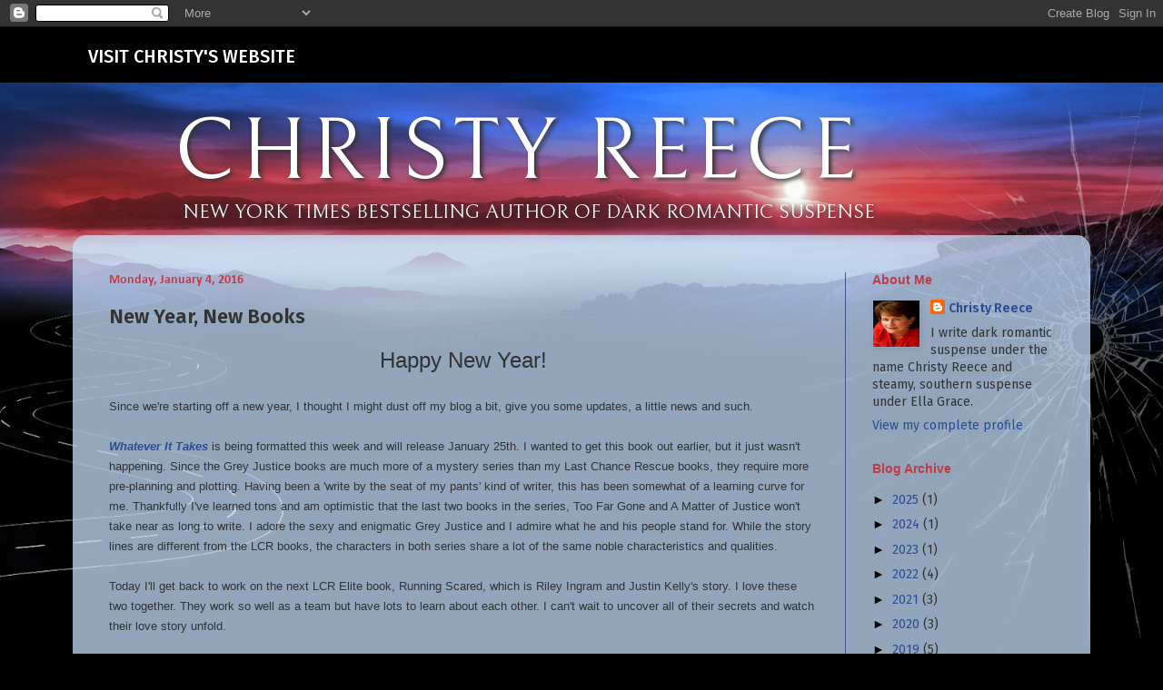

--- FILE ---
content_type: text/html; charset=UTF-8
request_url: https://christyreece.blogspot.com/2016/01/new-year-new-book.html?showComment=1452131959588
body_size: 20340
content:
<!DOCTYPE html>
<html class='v2' dir='ltr' xmlns='http://www.w3.org/1999/xhtml' xmlns:b='http://www.google.com/2005/gml/b' xmlns:data='http://www.google.com/2005/gml/data' xmlns:expr='http://www.google.com/2005/gml/expr'>
<head>
<link href='https://www.blogger.com/static/v1/widgets/335934321-css_bundle_v2.css' rel='stylesheet' type='text/css'/>
<meta content='width=1100' name='viewport'/>
<meta content='text/html; charset=UTF-8' http-equiv='Content-Type'/>
<meta content='blogger' name='generator'/>
<link href='https://christyreece.blogspot.com/favicon.ico' rel='icon' type='image/x-icon'/>
<link href='http://christyreece.blogspot.com/2016/01/new-year-new-book.html' rel='canonical'/>
<link rel="alternate" type="application/atom+xml" title="CHRISTY REECE - Atom" href="https://christyreece.blogspot.com/feeds/posts/default" />
<link rel="alternate" type="application/rss+xml" title="CHRISTY REECE - RSS" href="https://christyreece.blogspot.com/feeds/posts/default?alt=rss" />
<link rel="service.post" type="application/atom+xml" title="CHRISTY REECE - Atom" href="https://www.blogger.com/feeds/3779923555333795934/posts/default" />

<link rel="alternate" type="application/atom+xml" title="CHRISTY REECE - Atom" href="https://christyreece.blogspot.com/feeds/1500393747705968315/comments/default" />
<!--Can't find substitution for tag [blog.ieCssRetrofitLinks]-->
<meta content='http://christyreece.blogspot.com/2016/01/new-year-new-book.html' property='og:url'/>
<meta content='New Year, New Books' property='og:title'/>
<meta content=' Happy New Year!   Since we&#39;re starting off a new year, I thought I might dust off my blog a bit, give you some updates, a little news and s...' property='og:description'/>
<title>CHRISTY REECE: New Year, New Books</title>
<style type='text/css'>@font-face{font-family:'Calibri';font-style:normal;font-weight:700;font-display:swap;src:url(//fonts.gstatic.com/l/font?kit=J7aanpV-BGlaFfdAjAo9zps&skey=cd2dd6afe6bf0eb2&v=v15)format('truetype');}@font-face{font-family:'Lora';font-style:normal;font-weight:400;font-display:swap;src:url(//fonts.gstatic.com/s/lora/v37/0QI6MX1D_JOuGQbT0gvTJPa787weuyJG.ttf)format('truetype');}@font-face{font-family:'PT Sans';font-style:normal;font-weight:400;font-display:swap;src:url(//fonts.gstatic.com/s/ptsans/v18/jizaRExUiTo99u79P0U.ttf)format('truetype');}</style>
<style id='page-skin-1' type='text/css'><!--
/*
-----------------------------------------------
Blogger Template Style
Name:     Simple
Designer: Blogger
URL:      www.blogger.com
----------------------------------------------- */
/* Content
----------------------------------------------- */
body {
font: normal normal 14px PT Sans;
color: #333333;
background: rgba(0, 0, 0, 0) url(//3.bp.blogspot.com/-P1u3Er6vE5Q/WYeLDp8XmLI/AAAAAAAAAqU/jAZmd6jyRq4y8a3vxvpYwTxw8LLbcficACK4BGAYYCw/s0/large-bg.jpg) no-repeat fixed top center;
padding: 0 40px 40px 40px;
}
html body .region-inner {
min-width: 0;
max-width: 100%;
width: auto;
}
h2 {
font-size: 22px;
}
a:link {
text-decoration:none;
color: #2a4c95;
}
a:visited {
text-decoration:none;
color: #415a91;
}
a:hover {
text-decoration:underline;
color: #bf3c44;
}
.body-fauxcolumn-outer .fauxcolumn-inner {
background: transparent none repeat scroll top left;
_background-image: none;
}
.body-fauxcolumn-outer .cap-top {
position: absolute;
z-index: 1;
height: 400px;
width: 100%;
}
.body-fauxcolumn-outer .cap-top .cap-left {
width: 100%;
background: transparent none repeat-x scroll top left;
_background-image: none;
}
.content-outer {
-moz-box-shadow: 0 0 40px rgba(0, 0, 0, .15);
-webkit-box-shadow: 0 0 5px rgba(0, 0, 0, .15);
-goog-ms-box-shadow: 0 0 10px #333333;
box-shadow: 0 0 40px rgba(0, 0, 0, .15);
margin-bottom: 1px;
}
.content-inner {
padding: 10px 10px;
}
.content-inner {
background-color: #c4dcf9;
}
/* Header
----------------------------------------------- */
.header-outer {
background: rgba(0, 0, 0, 0) none repeat-x scroll 0 -400px;
_background-image: none;
}
.Header h1 {
font: normal normal 96px Lora;
color: #ffffff;
text-shadow: -1px -1px 1px rgba(0, 0, 0, .2);
}
.Header h1 a {
color: #ffffff;
}
.Header .description {
font-size: 140%;
color: #ffffff;
}
.header-inner .Header .titlewrapper {
padding: 22px 30px;
}
.header-inner .Header .descriptionwrapper {
padding: 0 30px;
}
/* Tabs
----------------------------------------------- */
.tabs-inner .section:first-child {
border-top: 1px solid rgba(0, 0, 0, 0);
}
.tabs-inner .section:first-child ul {
margin-top: -1px;
border-top: 1px solid rgba(0, 0, 0, 0);
border-left: 0 solid rgba(0, 0, 0, 0);
border-right: 0 solid rgba(0, 0, 0, 0);
}
.tabs-inner .widget ul {
background: rgba(0, 0, 0, 0) none repeat-x scroll 0 -800px;
_background-image: none;
border-bottom: 1px solid rgba(0, 0, 0, 0);
margin-top: 0;
margin-left: -30px;
margin-right: -30px;
}
.tabs-inner .widget li a {
display: inline-block;
padding: .6em 1em;
font: normal normal 14px Arial, Tahoma, Helvetica, FreeSans, sans-serif;
color: #000000;
border-left: 1px solid #c4dcf9;
border-right: 0 solid rgba(0, 0, 0, 0);
}
.tabs-inner .widget li:first-child a {
border-left: none;
}
.tabs-inner .widget li.selected a, .tabs-inner .widget li a:hover {
color: #ffffff;
background-color: #000000;
text-decoration: none;
}
/* Columns
----------------------------------------------- */
.main-outer {
border-top: 0 solid #415a91;
}
.fauxcolumn-left-outer .fauxcolumn-inner {
border-right: 1px solid #415a91;
}
.fauxcolumn-right-outer .fauxcolumn-inner {
border-left: 1px solid #415a91;
}
/* Headings
----------------------------------------------- */
div.widget > h2,
div.widget h2.title {
margin: 0 0 1em 0;
font: normal bold 14px Arial, Tahoma, Helvetica, FreeSans, sans-serif;
color: #bf3c44;
}
/* Widgets
----------------------------------------------- */
.widget .zippy {
color: #999999;
text-shadow: 2px 2px 1px rgba(0, 0, 0, .1);
}
.widget .popular-posts ul {
list-style: none;
}
/* Posts
----------------------------------------------- */
h2.date-header {
font: normal bold 14px Calibri;
}
.date-header span {
background-color: rgba(0, 0, 0, 0);
color: #bf3c44;
padding: inherit;
letter-spacing: inherit;
margin: inherit;
}
.main-inner {
padding-top: 30px;
padding-bottom: 30px;
}
.main-inner .column-center-inner {
padding: 0 15px;
}
.main-inner .column-center-inner .section {
margin: 0 15px;
}
.post {
margin: 0 0 25px 0;
}
h3.post-title, .comments h4 {
font: normal bold 22px Arial, Tahoma, Helvetica, FreeSans, sans-serif;
margin: .75em 0 0;
}
.post-body {
font-size: 110%;
line-height: 1.4;
position: relative;
}
.post-body img, .post-body .tr-caption-container, .Profile img, .Image img,
.BlogList .item-thumbnail img {
padding: 0;
background: rgba(0, 0, 0, 0);
border: 1px solid rgba(0, 0, 0, 0);
-moz-box-shadow: 1px 1px 5px rgba(0, 0, 0, .1);
-webkit-box-shadow: 1px 1px 5px rgba(0, 0, 0, .1);
box-shadow: 1px 1px 5px rgba(0, 0, 0, .1);
}
.post-body img, .post-body .tr-caption-container {
padding: 1px;
}
.post-body .tr-caption-container {
color: #cccccc;
}
.post-body .tr-caption-container img {
padding: 0;
background: transparent;
border: none;
-moz-box-shadow: 0 0 0 rgba(0, 0, 0, .1);
-webkit-box-shadow: 0 0 0 rgba(0, 0, 0, .1);
box-shadow: 0 0 0 rgba(0, 0, 0, .1);
}
.post-header {
margin: 0 0 1.5em;
line-height: 1.6;
font-size: 90%;
}
.post-footer {
margin: 20px -2px 0;
padding: 5px 10px;
color: #666666;
background-color: #bad1ec;
border-bottom: 1px solid rgba(0, 0, 0, 0);
line-height: 1.6;
font-size: 90%;
}
#comments .comment-author {
padding-top: 1.5em;
border-top: 1px solid #415a91;
background-position: 0 1.5em;
}
#comments .comment-author:first-child {
padding-top: 0;
border-top: none;
}
.avatar-image-container {
margin: .2em 0 0;
}
#comments .avatar-image-container img {
border: 1px solid rgba(0, 0, 0, 0);
}
/* Comments
----------------------------------------------- */
.comments .comments-content .icon.blog-author {
background-repeat: no-repeat;
background-image: url([data-uri]);
}
.comments .comments-content .loadmore a {
border-top: 1px solid #999999;
border-bottom: 1px solid #999999;
}
.comments .comment-thread.inline-thread {
background-color: #bad1ec;
}
.comments .continue {
border-top: 2px solid #999999;
}
/* Accents
---------------------------------------------- */
.section-columns td.columns-cell {
border-left: 1px solid #415a91;
}
.blog-pager {
background: transparent none no-repeat scroll top center;
}
.blog-pager-older-link, .home-link,
.blog-pager-newer-link {
background-color: #c4dcf9;
padding: 5px;
}
.footer-outer {
border-top: 0 dashed #bbbbbb;
}
/* Mobile
----------------------------------------------- */
body.mobile  {
background-size: auto;
}
.mobile .body-fauxcolumn-outer {
background: transparent none repeat scroll top left;
}
.mobile .body-fauxcolumn-outer .cap-top {
background-size: 100% auto;
}
.mobile .content-outer {
-webkit-box-shadow: 0 0 3px rgba(0, 0, 0, .15);
box-shadow: 0 0 3px rgba(0, 0, 0, .15);
}
.mobile .tabs-inner .widget ul {
margin-left: 0;
margin-right: 0;
}
.mobile .post {
margin: 0;
}
.mobile .main-inner .column-center-inner .section {
margin: 0;
}
.mobile .date-header span {
padding: 0.1em 10px;
margin: 0 -10px;
}
.mobile h3.post-title {
margin: 0;
}
.mobile .blog-pager {
background: transparent none no-repeat scroll top center;
}
.mobile .footer-outer {
border-top: none;
}
.mobile .main-inner, .mobile .footer-inner {
background-color: #c4dcf9;
}
.mobile-index-contents {
color: #333333;
}
.mobile-link-button {
background-color: #2a4c95;
}
.mobile-link-button a:link, .mobile-link-button a:visited {
color: #bf3c44;
}
.mobile .tabs-inner .section:first-child {
border-top: none;
}
.mobile .tabs-inner .PageList .widget-content {
background-color: #000000;
color: #ffffff;
border-top: 1px solid rgba(0, 0, 0, 0);
border-bottom: 1px solid rgba(0, 0, 0, 0);
}
.mobile .tabs-inner .PageList .widget-content .pagelist-arrow {
border-left: 1px solid rgba(0, 0, 0, 0);
}
body {
font-family: 'Fira Sans', sans-serif;
line-height: 1.4;
padding: 0;
background-size: cover;
background-color: #000;
}
.topBar {
display: block;
background: #000;
width: auto;
top: 0;
padding: 5px 10px;
color: #fff;
font-weight: 400;
}
.gridContainer {
margin-left: auto;
margin-right: auto;
width: 98%;
clear: none;
float: none;
}
@media only screen and (min-width: 691px) {
.gridContainer {
width: 97%;
}
}
@media only screen and (min-width: 1232px) {
.gridContainer {
width: 88.5%;
max-width: 1120px;
}
}
/*START OF MAIN MENU */
@media only screen and (min-width: 897px) {
.mainlinks {
float: left;
padding-top: 3px;
}
}
.mainlink {
padding: 10px 8px;
font-size: 16px;
color: #fff;
float: left;
font-weight: 500;
}
@media only screen and (min-width: 979px) {
.mainlink {
font-size: 18px;
}
}
@media only screen and (min-width: 1100px) {
.mainlink {
padding: 10px 15px;
font-size: 20px;
}
}
.mainlink a {
color: #fff;
text-decoration: none;
}
.mainlink a:hover {
color: #fff;
background: #2a69e53;
}
.mainlink a:visited {
color: #fff;
}
.mainlink:hover {
color: #fff;
background: #2a69e5;
}
.mainlink:hover a {
color: #fff;
}
.header-inner .Header .titlewrapper {
padding: 22px 0 0 15%;
}
.clearDiv {
clear: both;
}
.Header h1 {
text-shadow: 3px 2px 5px #333;
letter-spacing: 5px;
font-family: 'Bellefair', serif;
}
.Header .description {
font-size: 22px;
font-family: 'Bellefair', serif;
text-transform: uppercase;
text-shadow: 3px 2px 5px #333;
padding: 0 0 0 14%;
}
.content-inner {
background: rgba(196, 220, 249, 0.75);
border-top: none;
border-radius: 15px 15px 0 0;
-moz-border-radius: 15px 15px 0 0;
}
h3.post-title, .comments h4 {
font-family: 'Fira Sans', sans-serif;
}
.widget .zippy {
color: #000;
text-shadow: none;
}
.header-inner .Header .descriptionwrapper {
margin-top: -15px;
margin-bottom: 10px;
}
--></style>
<style id='template-skin-1' type='text/css'><!--
body {
min-width: 1120px;
}
.content-outer, .content-fauxcolumn-outer, .region-inner {
min-width: 1120px;
max-width: 1120px;
_width: 1120px;
}
.main-inner .columns {
padding-left: 0px;
padding-right: 260px;
}
.main-inner .fauxcolumn-center-outer {
left: 0px;
right: 260px;
/* IE6 does not respect left and right together */
_width: expression(this.parentNode.offsetWidth -
parseInt("0px") -
parseInt("260px") + 'px');
}
.main-inner .fauxcolumn-left-outer {
width: 0px;
}
.main-inner .fauxcolumn-right-outer {
width: 260px;
}
.main-inner .column-left-outer {
width: 0px;
right: 100%;
margin-left: -0px;
}
.main-inner .column-right-outer {
width: 260px;
margin-right: -260px;
}
#layout {
min-width: 0;
}
#layout .content-outer {
min-width: 0;
width: 800px;
}
#layout .region-inner {
min-width: 0;
width: auto;
}
body#layout div.add_widget {
padding: 8px;
}
body#layout div.add_widget a {
margin-left: 32px;
}
--></style>
<style>
    body {background-image:url(\/\/3.bp.blogspot.com\/-P1u3Er6vE5Q\/WYeLDp8XmLI\/AAAAAAAAAqU\/jAZmd6jyRq4y8a3vxvpYwTxw8LLbcficACK4BGAYYCw\/s0\/large-bg.jpg);}
    
@media (max-width: 200px) { body {background-image:url(\/\/3.bp.blogspot.com\/-P1u3Er6vE5Q\/WYeLDp8XmLI\/AAAAAAAAAqU\/jAZmd6jyRq4y8a3vxvpYwTxw8LLbcficACK4BGAYYCw\/w200\/large-bg.jpg);}}
@media (max-width: 400px) and (min-width: 201px) { body {background-image:url(\/\/3.bp.blogspot.com\/-P1u3Er6vE5Q\/WYeLDp8XmLI\/AAAAAAAAAqU\/jAZmd6jyRq4y8a3vxvpYwTxw8LLbcficACK4BGAYYCw\/w400\/large-bg.jpg);}}
@media (max-width: 800px) and (min-width: 401px) { body {background-image:url(\/\/3.bp.blogspot.com\/-P1u3Er6vE5Q\/WYeLDp8XmLI\/AAAAAAAAAqU\/jAZmd6jyRq4y8a3vxvpYwTxw8LLbcficACK4BGAYYCw\/w800\/large-bg.jpg);}}
@media (max-width: 1200px) and (min-width: 801px) { body {background-image:url(\/\/3.bp.blogspot.com\/-P1u3Er6vE5Q\/WYeLDp8XmLI\/AAAAAAAAAqU\/jAZmd6jyRq4y8a3vxvpYwTxw8LLbcficACK4BGAYYCw\/w1200\/large-bg.jpg);}}
/* Last tag covers anything over one higher than the previous max-size cap. */
@media (min-width: 1201px) { body {background-image:url(\/\/3.bp.blogspot.com\/-P1u3Er6vE5Q\/WYeLDp8XmLI\/AAAAAAAAAqU\/jAZmd6jyRq4y8a3vxvpYwTxw8LLbcficACK4BGAYYCw\/w1600\/large-bg.jpg);}}
  </style>
<link href='https://fonts.googleapis.com/css?family=Bellefair|Fira+Sans:400,500,600' rel='stylesheet'/>
<link href='https://www.blogger.com/dyn-css/authorization.css?targetBlogID=3779923555333795934&amp;zx=4452deeb-2616-4e55-9a8f-4a7bd3778f20' media='none' onload='if(media!=&#39;all&#39;)media=&#39;all&#39;' rel='stylesheet'/><noscript><link href='https://www.blogger.com/dyn-css/authorization.css?targetBlogID=3779923555333795934&amp;zx=4452deeb-2616-4e55-9a8f-4a7bd3778f20' rel='stylesheet'/></noscript>
<meta name='google-adsense-platform-account' content='ca-host-pub-1556223355139109'/>
<meta name='google-adsense-platform-domain' content='blogspot.com'/>

</head>
<body class='loading variant-dark'>
<div class='navbar section' id='navbar' name='Navbar'><div class='widget Navbar' data-version='1' id='Navbar1'><script type="text/javascript">
    function setAttributeOnload(object, attribute, val) {
      if(window.addEventListener) {
        window.addEventListener('load',
          function(){ object[attribute] = val; }, false);
      } else {
        window.attachEvent('onload', function(){ object[attribute] = val; });
      }
    }
  </script>
<div id="navbar-iframe-container"></div>
<script type="text/javascript" src="https://apis.google.com/js/platform.js"></script>
<script type="text/javascript">
      gapi.load("gapi.iframes:gapi.iframes.style.bubble", function() {
        if (gapi.iframes && gapi.iframes.getContext) {
          gapi.iframes.getContext().openChild({
              url: 'https://www.blogger.com/navbar/3779923555333795934?po\x3d1500393747705968315\x26origin\x3dhttps://christyreece.blogspot.com',
              where: document.getElementById("navbar-iframe-container"),
              id: "navbar-iframe"
          });
        }
      });
    </script><script type="text/javascript">
(function() {
var script = document.createElement('script');
script.type = 'text/javascript';
script.src = '//pagead2.googlesyndication.com/pagead/js/google_top_exp.js';
var head = document.getElementsByTagName('head')[0];
if (head) {
head.appendChild(script);
}})();
</script>
</div></div>
<div class='topBar'>
<div class='gridContainer'>
<div class='mainlinks'>
<a href='http://www.christyreece.com/'><div class='mainlink'>VISIT CHRISTY'S WEBSITE</div></a>
<div class='clearDiv'></div>
</div><!--@end mainlinks-->
<div class='clearDiv'></div>
</div><!--@end gridContainer-->
</div><!--@end top bar-->
<div class='region-inner header-inner'>
<div class='header section' id='header' name='Header'><div class='widget Header' data-version='1' id='Header1'>
<div id='header-inner'>
<div class='titlewrapper'>
<h1 class='title'>
<a href='https://christyreece.blogspot.com/'>
CHRISTY REECE
</a>
</h1>
</div>
<div class='descriptionwrapper'>
<p class='description'><span>NEW YORK TIMES BESTSELLING AUTHOR OF DARK ROMANTIC SUSPENSE</span></p>
</div>
</div>
</div></div>
</div>
<div class='body-fauxcolumns'>
<div class='fauxcolumn-outer body-fauxcolumn-outer'>
<div class='cap-top'>
<div class='cap-left'></div>
<div class='cap-right'></div>
</div>
<div class='fauxborder-left'>
<div class='fauxborder-right'></div>
<div class='fauxcolumn-inner'>
</div>
</div>
<div class='cap-bottom'>
<div class='cap-left'></div>
<div class='cap-right'></div>
</div>
</div>
</div>
<div class='content'>
<div class='content-fauxcolumns'>
<div class='fauxcolumn-outer content-fauxcolumn-outer'>
<div class='cap-top'>
<div class='cap-left'></div>
<div class='cap-right'></div>
</div>
<div class='fauxborder-left'>
<div class='fauxborder-right'></div>
<div class='fauxcolumn-inner'>
</div>
</div>
<div class='cap-bottom'>
<div class='cap-left'></div>
<div class='cap-right'></div>
</div>
</div>
</div>
<div class='content-outer'>
<div class='content-cap-top cap-top'>
<div class='cap-left'></div>
<div class='cap-right'></div>
</div>
<div class='fauxborder-left content-fauxborder-left'>
<div class='fauxborder-right content-fauxborder-right'></div>
<div class='content-inner'>
<header>
<div class='header-outer'>
<div class='header-cap-top cap-top'>
<div class='cap-left'></div>
<div class='cap-right'></div>
</div>
<div class='fauxborder-left header-fauxborder-left'>
<div class='fauxborder-right header-fauxborder-right'></div>
</div>
<div class='header-cap-bottom cap-bottom'>
<div class='cap-left'></div>
<div class='cap-right'></div>
</div>
</div>
</header>
<div class='tabs-outer'>
<div class='tabs-cap-top cap-top'>
<div class='cap-left'></div>
<div class='cap-right'></div>
</div>
<div class='fauxborder-left tabs-fauxborder-left'>
<div class='fauxborder-right tabs-fauxborder-right'></div>
<div class='region-inner tabs-inner'>
<div class='tabs no-items section' id='crosscol' name='Cross-Column'></div>
<div class='tabs no-items section' id='crosscol-overflow' name='Cross-Column 2'></div>
</div>
</div>
<div class='tabs-cap-bottom cap-bottom'>
<div class='cap-left'></div>
<div class='cap-right'></div>
</div>
</div>
<div class='main-outer'>
<div class='main-cap-top cap-top'>
<div class='cap-left'></div>
<div class='cap-right'></div>
</div>
<div class='fauxborder-left main-fauxborder-left'>
<div class='fauxborder-right main-fauxborder-right'></div>
<div class='region-inner main-inner'>
<div class='columns fauxcolumns'>
<div class='fauxcolumn-outer fauxcolumn-center-outer'>
<div class='cap-top'>
<div class='cap-left'></div>
<div class='cap-right'></div>
</div>
<div class='fauxborder-left'>
<div class='fauxborder-right'></div>
<div class='fauxcolumn-inner'>
</div>
</div>
<div class='cap-bottom'>
<div class='cap-left'></div>
<div class='cap-right'></div>
</div>
</div>
<div class='fauxcolumn-outer fauxcolumn-left-outer'>
<div class='cap-top'>
<div class='cap-left'></div>
<div class='cap-right'></div>
</div>
<div class='fauxborder-left'>
<div class='fauxborder-right'></div>
<div class='fauxcolumn-inner'>
</div>
</div>
<div class='cap-bottom'>
<div class='cap-left'></div>
<div class='cap-right'></div>
</div>
</div>
<div class='fauxcolumn-outer fauxcolumn-right-outer'>
<div class='cap-top'>
<div class='cap-left'></div>
<div class='cap-right'></div>
</div>
<div class='fauxborder-left'>
<div class='fauxborder-right'></div>
<div class='fauxcolumn-inner'>
</div>
</div>
<div class='cap-bottom'>
<div class='cap-left'></div>
<div class='cap-right'></div>
</div>
</div>
<!-- corrects IE6 width calculation -->
<div class='columns-inner'>
<div class='column-center-outer'>
<div class='column-center-inner'>
<div class='main section' id='main' name='Main'><div class='widget Blog' data-version='1' id='Blog1'>
<div class='blog-posts hfeed'>

          <div class="date-outer">
        
<h2 class='date-header'><span>Monday, January 4, 2016</span></h2>

          <div class="date-posts">
        
<div class='post-outer'>
<div class='post hentry uncustomized-post-template' itemprop='blogPost' itemscope='itemscope' itemtype='http://schema.org/BlogPosting'>
<meta content='3779923555333795934' itemprop='blogId'/>
<meta content='1500393747705968315' itemprop='postId'/>
<a name='1500393747705968315'></a>
<h3 class='post-title entry-title' itemprop='name'>
New Year, New Books
</h3>
<div class='post-header'>
<div class='post-header-line-1'></div>
</div>
<div class='post-body entry-content' id='post-body-1500393747705968315' itemprop='description articleBody'>
<div style="text-align: center;">
<span style="font-size: x-large;"><span style="font-family: &quot;Helvetica Neue&quot;,Arial,Helvetica,sans-serif;">Happy New Year!</span></span></div>
<span style="font-family: &quot;Helvetica Neue&quot;,Arial,Helvetica,sans-serif;"><span style="font-size: small;"><br /></span></span>
<span style="font-family: &quot;Helvetica Neue&quot;,Arial,Helvetica,sans-serif;"><span style="font-size: small;">Since we're starting off a new year, I thought I might dust off my blog a bit, give you some updates, a little news and such.</span></span><br />
<span style="font-family: &quot;Helvetica Neue&quot;,Arial,Helvetica,sans-serif;"><span style="font-size: small;"><br /></span></span>
<span style="font-family: &quot;Helvetica Neue&quot;,Arial,Helvetica,sans-serif;"><span style="font-size: small;"><i><b><a href="http://christyreece.com/whatever-it-takes.html">Whatever It Takes</a>&nbsp;</b></i>is being formatted this week and will release January 25th. I wanted to get this book out earlier, but it just wasn't happening. Since the Grey Justice books are much more of a mystery series than my Last Chance Rescue books, they require more pre-planning and plotting. Having been a 'write by the seat of my pants' kind of writer, this has been somewhat of a learning curve for me. Thankfully I've learned tons and am optimistic that the last two books in the series, Too Far Gone and A Matter of Justice won't take near as long to write. I adore the sexy and enigmatic Grey Justice and I admire what he and his people stand for. While the story lines are different from the LCR books, the characters in both series share a lot of the same noble characteristics and qualities.</span></span><br />
<span style="font-family: &quot;Helvetica Neue&quot;,Arial,Helvetica,sans-serif;"><span style="font-size: small;"><br /></span></span>
<span style="font-family: &quot;Helvetica Neue&quot;,Arial,Helvetica,sans-serif;"><span style="font-size: small;">Today I'll get back to work on the next LCR Elite book, Running Scared, which is Riley Ingram and Justin Kelly's story. I love these two together. They work so well as a team but have lots to learn about each other. I can't wait to uncover all of their secrets and watch their love story unfold.</span></span><br />
<span style="font-family: &quot;Helvetica Neue&quot;,Arial,Helvetica,sans-serif;"><span style="font-size: small;"><br /></span></span>
<span style="font-family: &quot;Helvetica Neue&quot;,Arial,Helvetica,sans-serif;"><span style="font-size: small;">Here are my upcoming book plans and what I'll be working on this year.</span></span><br />
<span style="font-family: &quot;Helvetica Neue&quot;,Arial,Helvetica,sans-serif;"><span style="font-size: small;"><br /></span></span>
<span style="font-family: &quot;Helvetica Neue&quot;,Arial,Helvetica,sans-serif;"><span style="font-size: small;">Running Scared, An LCR Elite Novel (Riley and Justin)</span></span><br />
<span style="font-family: &quot;Helvetica Neue&quot;,Arial,Helvetica,sans-serif;"><span style="font-size: small;">Too Far Gone, A Grey Justice Novel (Jonah and Gabriella)</span></span><br />
<span style="font-family: &quot;Helvetica Neue&quot;,Arial,Helvetica,sans-serif;"><span style="font-size: small;">Running Wild, An LCR Elite Novel (Aidan and Anna)</span></span><br />
<span style="font-family: &quot;Helvetica Neue&quot;,Arial,Helvetica,sans-serif;"><span style="font-size: small;">A Matter of Justice, A Grey Justice Novel (Grey and Irelyn)</span></span><br />
<span style="font-family: &quot;Helvetica Neue&quot;,Arial,Helvetica,sans-serif;"><span style="font-size: small;"><br /></span></span>
<span style="font-family: &quot;Helvetica Neue&quot;,Arial,Helvetica,sans-serif;"><span style="font-size: small;">I won't give you release dates. I can only tell you that I will write and release as many books as I can this year. Keep good thoughts that this is a good writing year for me!</span></span><br />
<span style="font-family: &quot;Helvetica Neue&quot;,Arial,Helvetica,sans-serif;"><span style="font-size: small;"><br /></span></span>
<span style="font-family: &quot;Helvetica Neue&quot;,Arial,Helvetica,sans-serif;"><span style="font-size: small;">After those four, I'm considering a spin-off series featuring Declan Steele, from Running On Empty. If you remember, he works for a secret government agency called EDJE (Eagle Defense Justice Equalizers). Of course Declan is married to LCR Elite Operative Sabrina Fox, so the possibility that you'll see a lot of Noah and the LCR gang is strong. Those thoughts are gooey and unformed right now, but I thought I'd give you a little insight to what might happen in the future.</span></span><br />
<span style="font-family: &quot;Helvetica Neue&quot;,Arial,Helvetica,sans-serif;"><span style="font-size: small;"><br /></span></span>
<span style="font-family: &quot;Helvetica Neue&quot;,Arial,Helvetica,sans-serif;"><span style="font-size: small;">2015 was a good year, with some ups and downs, and a few sideways trips, but that's life. I'm looking forward to 2016 and its bright promise.</span></span><br />
<span style="font-family: &quot;Helvetica Neue&quot;,Arial,Helvetica,sans-serif;"><span style="font-size: small;"><br /></span></span>
<span style="font-family: &quot;Helvetica Neue&quot;,Arial,Helvetica,sans-serif;"><span style="font-size: small;">As always, I so appreciate you reading my books and telling others about them through your reviews and social media. I also very much appreciate your emails and notes of encouragement. I save every one of them! I've always asserted that I have the very best readers in the world and that hasn't changed.</span></span><br />
<span style="font-family: &quot;Helvetica Neue&quot;,Arial,Helvetica,sans-serif;"><span style="font-size: small;"><br /></span></span>
<span style="font-family: &quot;Helvetica Neue&quot;,Arial,Helvetica,sans-serif;"><span style="font-size: small;">Stay tuned for more news as we move along through the year. And don't forget to pre-order&nbsp;<a href="http://www.amazon.com/gp/product/B019GBL7P0?ie=UTF8&amp;tag=romasuspauthc-20&amp;linkCode=as2&amp;camp=1789&amp;creative=9325&amp;creativeASIN=B019GBL7P0">Whatever It Takes</a> at its special pre-order price!</span></span><br />
<span style="font-family: &quot;Helvetica Neue&quot;,Arial,Helvetica,sans-serif;"><span style="font-size: small;"><br /></span></span>
<span style="font-family: &quot;Helvetica Neue&quot;,Arial,Helvetica,sans-serif;"><span style="font-size: small;">Blessings for a wonderful year to you and yours! I'll see you back here on the 25th to share in the release day excitement.</span></span><br />
<br />
<span style="font-family: &quot;Helvetica Neue&quot;,Arial,Helvetica,sans-serif;"><span style="font-size: small;">Thanks to everyone who entered my Christmas newsletter giveaway. The winner of a $50 Amazon gift card is Patti Koenig! </span></span><br />
<span style="font-family: &quot;Helvetica Neue&quot;,Arial,Helvetica,sans-serif;"><span style="font-size: small;"><br /></span></span>
<span style="font-family: &quot;Helvetica Neue&quot;,Arial,Helvetica,sans-serif;"><span style="font-size: small;">And to start the new year off on a good note, comment on this blog and I'll choose 3 people at random to win a signed copy of either Nothing To Lose, Chance Encounter, or Running On Empty. (Winners' choice)</span></span><br />
<span style="font-family: &quot;Helvetica Neue&quot;,Arial,Helvetica,sans-serif;"><span style="font-size: small;"><br /></span></span>
<span style="font-family: &quot;Helvetica Neue&quot;,Arial,Helvetica,sans-serif;"><span style="font-size: small;">Winners announced on this blog Wednesday, January 6.</span></span><br />
<span style="font-family: &quot;Helvetica Neue&quot;,Arial,Helvetica,sans-serif;"><span style="font-size: small;"><br /></span></span>
<div style='clear: both;'></div>
</div>
<div class='post-footer'>
<div class='post-footer-line post-footer-line-1'>
<span class='post-author vcard'>
Posted by
<span class='fn' itemprop='author' itemscope='itemscope' itemtype='http://schema.org/Person'>
<meta content='https://www.blogger.com/profile/07507347504173676779' itemprop='url'/>
<a class='g-profile' href='https://www.blogger.com/profile/07507347504173676779' rel='author' title='author profile'>
<span itemprop='name'>Christy Reece</span>
</a>
</span>
</span>
<span class='post-timestamp'>
at
<meta content='http://christyreece.blogspot.com/2016/01/new-year-new-book.html' itemprop='url'/>
<a class='timestamp-link' href='https://christyreece.blogspot.com/2016/01/new-year-new-book.html' rel='bookmark' title='permanent link'><abbr class='published' itemprop='datePublished' title='2016-01-04T12:00:00-06:00'>Monday, January 04, 2016</abbr></a>
</span>
<span class='post-comment-link'>
</span>
<span class='post-icons'>
<span class='item-control blog-admin pid-1064084517'>
<a href='https://www.blogger.com/post-edit.g?blogID=3779923555333795934&postID=1500393747705968315&from=pencil' title='Edit Post'>
<img alt='' class='icon-action' height='18' src='https://resources.blogblog.com/img/icon18_edit_allbkg.gif' width='18'/>
</a>
</span>
</span>
<div class='post-share-buttons goog-inline-block'>
<a class='goog-inline-block share-button sb-email' href='https://www.blogger.com/share-post.g?blogID=3779923555333795934&postID=1500393747705968315&target=email' target='_blank' title='Email This'><span class='share-button-link-text'>Email This</span></a><a class='goog-inline-block share-button sb-blog' href='https://www.blogger.com/share-post.g?blogID=3779923555333795934&postID=1500393747705968315&target=blog' onclick='window.open(this.href, "_blank", "height=270,width=475"); return false;' target='_blank' title='BlogThis!'><span class='share-button-link-text'>BlogThis!</span></a><a class='goog-inline-block share-button sb-twitter' href='https://www.blogger.com/share-post.g?blogID=3779923555333795934&postID=1500393747705968315&target=twitter' target='_blank' title='Share to X'><span class='share-button-link-text'>Share to X</span></a><a class='goog-inline-block share-button sb-facebook' href='https://www.blogger.com/share-post.g?blogID=3779923555333795934&postID=1500393747705968315&target=facebook' onclick='window.open(this.href, "_blank", "height=430,width=640"); return false;' target='_blank' title='Share to Facebook'><span class='share-button-link-text'>Share to Facebook</span></a><a class='goog-inline-block share-button sb-pinterest' href='https://www.blogger.com/share-post.g?blogID=3779923555333795934&postID=1500393747705968315&target=pinterest' target='_blank' title='Share to Pinterest'><span class='share-button-link-text'>Share to Pinterest</span></a>
</div>
</div>
<div class='post-footer-line post-footer-line-2'>
<span class='post-labels'>
</span>
</div>
<div class='post-footer-line post-footer-line-3'>
<span class='post-location'>
</span>
</div>
</div>
</div>
<div class='comments' id='comments'>
<a name='comments'></a>
<h4>47 comments:</h4>
<div id='Blog1_comments-block-wrapper'>
<dl class='avatar-comment-indent' id='comments-block'>
<dt class='comment-author ' id='c5261915216629804592'>
<a name='c5261915216629804592'></a>
<div class="avatar-image-container avatar-stock"><span dir="ltr"><a href="https://www.blogger.com/profile/09559560843219176549" target="" rel="nofollow" onclick="" class="avatar-hovercard" id="av-5261915216629804592-09559560843219176549"><img src="//www.blogger.com/img/blogger_logo_round_35.png" width="35" height="35" alt="" title="Unknown">

</a></span></div>
<a href='https://www.blogger.com/profile/09559560843219176549' rel='nofollow'>Unknown</a>
said...
</dt>
<dd class='comment-body' id='Blog1_cmt-5261915216629804592'>
<p>
Thanks for the schedule!  I will make note of it on my New Book Alert calendar for my FB page Between My Bookendz.  I will make sure my review of Nothing to Lose goes up before Whatever It Takes releases!
</p>
</dd>
<dd class='comment-footer'>
<span class='comment-timestamp'>
<a href='https://christyreece.blogspot.com/2016/01/new-year-new-book.html?showComment=1451931633117#c5261915216629804592' title='comment permalink'>
January 4, 2016 at 12:20&#8239;PM
</a>
<span class='item-control blog-admin pid-1823655756'>
<a class='comment-delete' href='https://www.blogger.com/comment/delete/3779923555333795934/5261915216629804592' title='Delete Comment'>
<img src='https://resources.blogblog.com/img/icon_delete13.gif'/>
</a>
</span>
</span>
</dd>
<dt class='comment-author blog-author' id='c777968342590023873'>
<a name='c777968342590023873'></a>
<div class="avatar-image-container vcard"><span dir="ltr"><a href="https://www.blogger.com/profile/07507347504173676779" target="" rel="nofollow" onclick="" class="avatar-hovercard" id="av-777968342590023873-07507347504173676779"><img src="https://resources.blogblog.com/img/blank.gif" width="35" height="35" class="delayLoad" style="display: none;" longdesc="//2.bp.blogspot.com/-1Xd6LLVHhwI/XCWE4kugCdI/AAAAAAAAAm0/EDOCHMjajQQRYmruF3d9SZYHn9ee5b_nACK4BGAYYCw/s35/Headshots%252B008.jpg" alt="" title="Christy Reece">

<noscript><img src="//2.bp.blogspot.com/-1Xd6LLVHhwI/XCWE4kugCdI/AAAAAAAAAm0/EDOCHMjajQQRYmruF3d9SZYHn9ee5b_nACK4BGAYYCw/s35/Headshots%252B008.jpg" width="35" height="35" class="photo" alt=""></noscript></a></span></div>
<a href='https://www.blogger.com/profile/07507347504173676779' rel='nofollow'>Christy Reece</a>
said...
</dt>
<dd class='comment-body' id='Blog1_cmt-777968342590023873'>
<p>
Thank you, Susan! So appreciate it!
</p>
</dd>
<dd class='comment-footer'>
<span class='comment-timestamp'>
<a href='https://christyreece.blogspot.com/2016/01/new-year-new-book.html?showComment=1451931889417#c777968342590023873' title='comment permalink'>
January 4, 2016 at 12:24&#8239;PM
</a>
<span class='item-control blog-admin pid-1064084517'>
<a class='comment-delete' href='https://www.blogger.com/comment/delete/3779923555333795934/777968342590023873' title='Delete Comment'>
<img src='https://resources.blogblog.com/img/icon_delete13.gif'/>
</a>
</span>
</span>
</dd>
<dt class='comment-author ' id='c5714297890738497470'>
<a name='c5714297890738497470'></a>
<div class="avatar-image-container avatar-stock"><span dir="ltr"><a href="https://www.blogger.com/profile/18390354398600223183" target="" rel="nofollow" onclick="" class="avatar-hovercard" id="av-5714297890738497470-18390354398600223183"><img src="//www.blogger.com/img/blogger_logo_round_35.png" width="35" height="35" alt="" title="Kris">

</a></span></div>
<a href='https://www.blogger.com/profile/18390354398600223183' rel='nofollow'>Kris</a>
said...
</dt>
<dd class='comment-body' id='Blog1_cmt-5714297890738497470'>
<p>
I&#39;m excited for Whatever it Takes to get out into the world!! <br /><br />I&#39;m looking forward to what 2016 brings in the book world, and I love knowing what&#39;s coming out this year.  <br /><br />
</p>
</dd>
<dd class='comment-footer'>
<span class='comment-timestamp'>
<a href='https://christyreece.blogspot.com/2016/01/new-year-new-book.html?showComment=1451932514131#c5714297890738497470' title='comment permalink'>
January 4, 2016 at 12:35&#8239;PM
</a>
<span class='item-control blog-admin pid-1441954237'>
<a class='comment-delete' href='https://www.blogger.com/comment/delete/3779923555333795934/5714297890738497470' title='Delete Comment'>
<img src='https://resources.blogblog.com/img/icon_delete13.gif'/>
</a>
</span>
</span>
</dd>
<dt class='comment-author blog-author' id='c3215794264169016580'>
<a name='c3215794264169016580'></a>
<div class="avatar-image-container vcard"><span dir="ltr"><a href="https://www.blogger.com/profile/07507347504173676779" target="" rel="nofollow" onclick="" class="avatar-hovercard" id="av-3215794264169016580-07507347504173676779"><img src="https://resources.blogblog.com/img/blank.gif" width="35" height="35" class="delayLoad" style="display: none;" longdesc="//2.bp.blogspot.com/-1Xd6LLVHhwI/XCWE4kugCdI/AAAAAAAAAm0/EDOCHMjajQQRYmruF3d9SZYHn9ee5b_nACK4BGAYYCw/s35/Headshots%252B008.jpg" alt="" title="Christy Reece">

<noscript><img src="//2.bp.blogspot.com/-1Xd6LLVHhwI/XCWE4kugCdI/AAAAAAAAAm0/EDOCHMjajQQRYmruF3d9SZYHn9ee5b_nACK4BGAYYCw/s35/Headshots%252B008.jpg" width="35" height="35" class="photo" alt=""></noscript></a></span></div>
<a href='https://www.blogger.com/profile/07507347504173676779' rel='nofollow'>Christy Reece</a>
said...
</dt>
<dd class='comment-body' id='Blog1_cmt-3215794264169016580'>
<p>
Thank you, Kris. I am too! :)
</p>
</dd>
<dd class='comment-footer'>
<span class='comment-timestamp'>
<a href='https://christyreece.blogspot.com/2016/01/new-year-new-book.html?showComment=1451933164557#c3215794264169016580' title='comment permalink'>
January 4, 2016 at 12:46&#8239;PM
</a>
<span class='item-control blog-admin pid-1064084517'>
<a class='comment-delete' href='https://www.blogger.com/comment/delete/3779923555333795934/3215794264169016580' title='Delete Comment'>
<img src='https://resources.blogblog.com/img/icon_delete13.gif'/>
</a>
</span>
</span>
</dd>
<dt class='comment-author ' id='c2782609996860916260'>
<a name='c2782609996860916260'></a>
<div class="avatar-image-container avatar-stock"><span dir="ltr"><img src="//resources.blogblog.com/img/blank.gif" width="35" height="35" alt="" title="Megan E">

</span></div>
Megan E
said...
</dt>
<dd class='comment-body' id='Blog1_cmt-2782609996860916260'>
<p>
Can&#39;t wait to read Whatever it Takes! Love your books and re-read them often!
</p>
</dd>
<dd class='comment-footer'>
<span class='comment-timestamp'>
<a href='https://christyreece.blogspot.com/2016/01/new-year-new-book.html?showComment=1451934280087#c2782609996860916260' title='comment permalink'>
January 4, 2016 at 1:04&#8239;PM
</a>
<span class='item-control blog-admin pid-675121712'>
<a class='comment-delete' href='https://www.blogger.com/comment/delete/3779923555333795934/2782609996860916260' title='Delete Comment'>
<img src='https://resources.blogblog.com/img/icon_delete13.gif'/>
</a>
</span>
</span>
</dd>
<dt class='comment-author ' id='c2934903391087639698'>
<a name='c2934903391087639698'></a>
<div class="avatar-image-container avatar-stock"><span dir="ltr"><a href="https://www.blogger.com/profile/04619399949613870109" target="" rel="nofollow" onclick="" class="avatar-hovercard" id="av-2934903391087639698-04619399949613870109"><img src="//www.blogger.com/img/blogger_logo_round_35.png" width="35" height="35" alt="" title="oklanannie">

</a></span></div>
<a href='https://www.blogger.com/profile/04619399949613870109' rel='nofollow'>oklanannie</a>
said...
</dt>
<dd class='comment-body' id='Blog1_cmt-2934903391087639698'>
<p>
I am so excited for all that&#39;s on your 2016 calendar!  I might add that I&#39;m really anxious for Grey and Irelyn&#39;s story because those two have some secrets they&#39;ve been keeping too close.  But I&#39;m not picky, just give me a book by Christy Reece and I&#39;ll be a happy camper!<br /><br />Best wishes to all for a happy, healthy and wonderful New Year!  May 2016 be the very best!!
</p>
</dd>
<dd class='comment-footer'>
<span class='comment-timestamp'>
<a href='https://christyreece.blogspot.com/2016/01/new-year-new-book.html?showComment=1451935137857#c2934903391087639698' title='comment permalink'>
January 4, 2016 at 1:18&#8239;PM
</a>
<span class='item-control blog-admin pid-2021047681'>
<a class='comment-delete' href='https://www.blogger.com/comment/delete/3779923555333795934/2934903391087639698' title='Delete Comment'>
<img src='https://resources.blogblog.com/img/icon_delete13.gif'/>
</a>
</span>
</span>
</dd>
<dt class='comment-author blog-author' id='c6429909415940926113'>
<a name='c6429909415940926113'></a>
<div class="avatar-image-container vcard"><span dir="ltr"><a href="https://www.blogger.com/profile/07507347504173676779" target="" rel="nofollow" onclick="" class="avatar-hovercard" id="av-6429909415940926113-07507347504173676779"><img src="https://resources.blogblog.com/img/blank.gif" width="35" height="35" class="delayLoad" style="display: none;" longdesc="//2.bp.blogspot.com/-1Xd6LLVHhwI/XCWE4kugCdI/AAAAAAAAAm0/EDOCHMjajQQRYmruF3d9SZYHn9ee5b_nACK4BGAYYCw/s35/Headshots%252B008.jpg" alt="" title="Christy Reece">

<noscript><img src="//2.bp.blogspot.com/-1Xd6LLVHhwI/XCWE4kugCdI/AAAAAAAAAm0/EDOCHMjajQQRYmruF3d9SZYHn9ee5b_nACK4BGAYYCw/s35/Headshots%252B008.jpg" width="35" height="35" class="photo" alt=""></noscript></a></span></div>
<a href='https://www.blogger.com/profile/07507347504173676779' rel='nofollow'>Christy Reece</a>
said...
</dt>
<dd class='comment-body' id='Blog1_cmt-6429909415940926113'>
<p>
Thank you, Megan! Can&#39;t wait for you to get Whatever It Takes. I&#39;m thrilled you love my books. Thanks so much for rereading them, too. Knowing they&#39;re being read and then reread makes me smile.
</p>
</dd>
<dd class='comment-footer'>
<span class='comment-timestamp'>
<a href='https://christyreece.blogspot.com/2016/01/new-year-new-book.html?showComment=1451937431420#c6429909415940926113' title='comment permalink'>
January 4, 2016 at 1:57&#8239;PM
</a>
<span class='item-control blog-admin pid-1064084517'>
<a class='comment-delete' href='https://www.blogger.com/comment/delete/3779923555333795934/6429909415940926113' title='Delete Comment'>
<img src='https://resources.blogblog.com/img/icon_delete13.gif'/>
</a>
</span>
</span>
</dd>
<dt class='comment-author blog-author' id='c7827611033885333454'>
<a name='c7827611033885333454'></a>
<div class="avatar-image-container vcard"><span dir="ltr"><a href="https://www.blogger.com/profile/07507347504173676779" target="" rel="nofollow" onclick="" class="avatar-hovercard" id="av-7827611033885333454-07507347504173676779"><img src="https://resources.blogblog.com/img/blank.gif" width="35" height="35" class="delayLoad" style="display: none;" longdesc="//2.bp.blogspot.com/-1Xd6LLVHhwI/XCWE4kugCdI/AAAAAAAAAm0/EDOCHMjajQQRYmruF3d9SZYHn9ee5b_nACK4BGAYYCw/s35/Headshots%252B008.jpg" alt="" title="Christy Reece">

<noscript><img src="//2.bp.blogspot.com/-1Xd6LLVHhwI/XCWE4kugCdI/AAAAAAAAAm0/EDOCHMjajQQRYmruF3d9SZYHn9ee5b_nACK4BGAYYCw/s35/Headshots%252B008.jpg" width="35" height="35" class="photo" alt=""></noscript></a></span></div>
<a href='https://www.blogger.com/profile/07507347504173676779' rel='nofollow'>Christy Reece</a>
said...
</dt>
<dd class='comment-body' id='Blog1_cmt-7827611033885333454'>
<p>
Thank you, Anne! I&#39;m getting anxious for Grey and Irelyn&#39;s story, too. They&#39;ve told me a little of it and from what I can tell, it&#39;s going to be an emotional roller coaster. Might be a two hankie book! :)<br /><br />So appreciate the good wishes and hope you and yours have an absolutely wonderful 2016!
</p>
</dd>
<dd class='comment-footer'>
<span class='comment-timestamp'>
<a href='https://christyreece.blogspot.com/2016/01/new-year-new-book.html?showComment=1451937635524#c7827611033885333454' title='comment permalink'>
January 4, 2016 at 2:00&#8239;PM
</a>
<span class='item-control blog-admin pid-1064084517'>
<a class='comment-delete' href='https://www.blogger.com/comment/delete/3779923555333795934/7827611033885333454' title='Delete Comment'>
<img src='https://resources.blogblog.com/img/icon_delete13.gif'/>
</a>
</span>
</span>
</dd>
<dt class='comment-author ' id='c4830074421646092707'>
<a name='c4830074421646092707'></a>
<div class="avatar-image-container avatar-stock"><span dir="ltr"><img src="//resources.blogblog.com/img/blank.gif" width="35" height="35" alt="" title="Teresa">

</span></div>
Teresa
said...
</dt>
<dd class='comment-body' id='Blog1_cmt-4830074421646092707'>
<p>
Love your books and have most of them in print. Now with downsizing and preparing for retirement I am buying on my Kindle. I see you are in Alabama, soooo just FYI the turn towards mystery makes me think about the Mystery conference called Bouchercon. It will be in Sept in New Orleans. So close to Alabama, I am hoping you might chose to attend. :-) Let me know if you are not familiar with the conference, I will get you  more information. Would love to meet you, I have you to thank for many hours of reading pleasure. Happy 2016
</p>
</dd>
<dd class='comment-footer'>
<span class='comment-timestamp'>
<a href='https://christyreece.blogspot.com/2016/01/new-year-new-book.html?showComment=1451946313633#c4830074421646092707' title='comment permalink'>
January 4, 2016 at 4:25&#8239;PM
</a>
<span class='item-control blog-admin pid-675121712'>
<a class='comment-delete' href='https://www.blogger.com/comment/delete/3779923555333795934/4830074421646092707' title='Delete Comment'>
<img src='https://resources.blogblog.com/img/icon_delete13.gif'/>
</a>
</span>
</span>
</dd>
<dt class='comment-author ' id='c4668815834991451491'>
<a name='c4668815834991451491'></a>
<div class="avatar-image-container vcard"><span dir="ltr"><a href="https://www.blogger.com/profile/18171549348658484350" target="" rel="nofollow" onclick="" class="avatar-hovercard" id="av-4668815834991451491-18171549348658484350"><img src="https://resources.blogblog.com/img/blank.gif" width="35" height="35" class="delayLoad" style="display: none;" longdesc="//blogger.googleusercontent.com/img/b/R29vZ2xl/AVvXsEjGKjh7JsfCd06inIkTqc42TewCLRiUHyLuV8xblXZBs7puZETCQNeAW4_QGMKKGdAP7O_Ck1t7bac6o_7xn9VRU5PJaLwQnYSVYmTq0evJ0cIWJlDmxdR69WMuvVaYZ7c/s45-c/pizap.com136313147606910.jpg" alt="" title="Maureen ">

<noscript><img src="//blogger.googleusercontent.com/img/b/R29vZ2xl/AVvXsEjGKjh7JsfCd06inIkTqc42TewCLRiUHyLuV8xblXZBs7puZETCQNeAW4_QGMKKGdAP7O_Ck1t7bac6o_7xn9VRU5PJaLwQnYSVYmTq0evJ0cIWJlDmxdR69WMuvVaYZ7c/s45-c/pizap.com136313147606910.jpg" width="35" height="35" class="photo" alt=""></noscript></a></span></div>
<a href='https://www.blogger.com/profile/18171549348658484350' rel='nofollow'>Maureen </a>
said...
</dt>
<dd class='comment-body' id='Blog1_cmt-4668815834991451491'>
<p>
I adore you AND your books!<br /><br />Your books are awesome so I&#39;m ok to wait. <br /><br />Thanks for being so awesome sauce!!!!<br /><br />Happy New Year sweetie, you do you and I will always be in your corner.<br />💙
</p>
</dd>
<dd class='comment-footer'>
<span class='comment-timestamp'>
<a href='https://christyreece.blogspot.com/2016/01/new-year-new-book.html?showComment=1451950652527#c4668815834991451491' title='comment permalink'>
January 4, 2016 at 5:37&#8239;PM
</a>
<span class='item-control blog-admin pid-2039625884'>
<a class='comment-delete' href='https://www.blogger.com/comment/delete/3779923555333795934/4668815834991451491' title='Delete Comment'>
<img src='https://resources.blogblog.com/img/icon_delete13.gif'/>
</a>
</span>
</span>
</dd>
<dt class='comment-author blog-author' id='c4207620303056861436'>
<a name='c4207620303056861436'></a>
<div class="avatar-image-container vcard"><span dir="ltr"><a href="https://www.blogger.com/profile/07507347504173676779" target="" rel="nofollow" onclick="" class="avatar-hovercard" id="av-4207620303056861436-07507347504173676779"><img src="https://resources.blogblog.com/img/blank.gif" width="35" height="35" class="delayLoad" style="display: none;" longdesc="//2.bp.blogspot.com/-1Xd6LLVHhwI/XCWE4kugCdI/AAAAAAAAAm0/EDOCHMjajQQRYmruF3d9SZYHn9ee5b_nACK4BGAYYCw/s35/Headshots%252B008.jpg" alt="" title="Christy Reece">

<noscript><img src="//2.bp.blogspot.com/-1Xd6LLVHhwI/XCWE4kugCdI/AAAAAAAAAm0/EDOCHMjajQQRYmruF3d9SZYHn9ee5b_nACK4BGAYYCw/s35/Headshots%252B008.jpg" width="35" height="35" class="photo" alt=""></noscript></a></span></div>
<a href='https://www.blogger.com/profile/07507347504173676779' rel='nofollow'>Christy Reece</a>
said...
</dt>
<dd class='comment-body' id='Blog1_cmt-4207620303056861436'>
<p>
Thank you, Teresa! I love that you love my books! I&#39;ve heard of Bouchercon but know almost nothing about it. Would love to know more. Happy 2016 to you, too! :)
</p>
</dd>
<dd class='comment-footer'>
<span class='comment-timestamp'>
<a href='https://christyreece.blogspot.com/2016/01/new-year-new-book.html?showComment=1451954443354#c4207620303056861436' title='comment permalink'>
January 4, 2016 at 6:40&#8239;PM
</a>
<span class='item-control blog-admin pid-1064084517'>
<a class='comment-delete' href='https://www.blogger.com/comment/delete/3779923555333795934/4207620303056861436' title='Delete Comment'>
<img src='https://resources.blogblog.com/img/icon_delete13.gif'/>
</a>
</span>
</span>
</dd>
<dt class='comment-author blog-author' id='c7063275318151075230'>
<a name='c7063275318151075230'></a>
<div class="avatar-image-container vcard"><span dir="ltr"><a href="https://www.blogger.com/profile/07507347504173676779" target="" rel="nofollow" onclick="" class="avatar-hovercard" id="av-7063275318151075230-07507347504173676779"><img src="https://resources.blogblog.com/img/blank.gif" width="35" height="35" class="delayLoad" style="display: none;" longdesc="//2.bp.blogspot.com/-1Xd6LLVHhwI/XCWE4kugCdI/AAAAAAAAAm0/EDOCHMjajQQRYmruF3d9SZYHn9ee5b_nACK4BGAYYCw/s35/Headshots%252B008.jpg" alt="" title="Christy Reece">

<noscript><img src="//2.bp.blogspot.com/-1Xd6LLVHhwI/XCWE4kugCdI/AAAAAAAAAm0/EDOCHMjajQQRYmruF3d9SZYHn9ee5b_nACK4BGAYYCw/s35/Headshots%252B008.jpg" width="35" height="35" class="photo" alt=""></noscript></a></span></div>
<a href='https://www.blogger.com/profile/07507347504173676779' rel='nofollow'>Christy Reece</a>
said...
</dt>
<dd class='comment-body' id='Blog1_cmt-7063275318151075230'>
<p>
Thank you, Maureen! Right back at you. And Happy New Year to you, too! &lt;3
</p>
</dd>
<dd class='comment-footer'>
<span class='comment-timestamp'>
<a href='https://christyreece.blogspot.com/2016/01/new-year-new-book.html?showComment=1451954536525#c7063275318151075230' title='comment permalink'>
January 4, 2016 at 6:42&#8239;PM
</a>
<span class='item-control blog-admin pid-1064084517'>
<a class='comment-delete' href='https://www.blogger.com/comment/delete/3779923555333795934/7063275318151075230' title='Delete Comment'>
<img src='https://resources.blogblog.com/img/icon_delete13.gif'/>
</a>
</span>
</span>
</dd>
<dt class='comment-author ' id='c140066117491797433'>
<a name='c140066117491797433'></a>
<div class="avatar-image-container avatar-stock"><span dir="ltr"><a href="https://www.blogger.com/profile/05274496575648100795" target="" rel="nofollow" onclick="" class="avatar-hovercard" id="av-140066117491797433-05274496575648100795"><img src="//www.blogger.com/img/blogger_logo_round_35.png" width="35" height="35" alt="" title="Unknown">

</a></span></div>
<a href='https://www.blogger.com/profile/05274496575648100795' rel='nofollow'>Unknown</a>
said...
</dt>
<dd class='comment-body' id='Blog1_cmt-140066117491797433'>
<p>
I am in the middle of Whatever it Takes and it is FANTASTIC!! I can&#39;t wait to read Gray and Irelyn&#39;s story
</p>
</dd>
<dd class='comment-footer'>
<span class='comment-timestamp'>
<a href='https://christyreece.blogspot.com/2016/01/new-year-new-book.html?showComment=1451970723490#c140066117491797433' title='comment permalink'>
January 4, 2016 at 11:12&#8239;PM
</a>
<span class='item-control blog-admin pid-1001213820'>
<a class='comment-delete' href='https://www.blogger.com/comment/delete/3779923555333795934/140066117491797433' title='Delete Comment'>
<img src='https://resources.blogblog.com/img/icon_delete13.gif'/>
</a>
</span>
</span>
</dd>
<dt class='comment-author blog-author' id='c8012540636637246942'>
<a name='c8012540636637246942'></a>
<div class="avatar-image-container vcard"><span dir="ltr"><a href="https://www.blogger.com/profile/07507347504173676779" target="" rel="nofollow" onclick="" class="avatar-hovercard" id="av-8012540636637246942-07507347504173676779"><img src="https://resources.blogblog.com/img/blank.gif" width="35" height="35" class="delayLoad" style="display: none;" longdesc="//2.bp.blogspot.com/-1Xd6LLVHhwI/XCWE4kugCdI/AAAAAAAAAm0/EDOCHMjajQQRYmruF3d9SZYHn9ee5b_nACK4BGAYYCw/s35/Headshots%252B008.jpg" alt="" title="Christy Reece">

<noscript><img src="//2.bp.blogspot.com/-1Xd6LLVHhwI/XCWE4kugCdI/AAAAAAAAAm0/EDOCHMjajQQRYmruF3d9SZYHn9ee5b_nACK4BGAYYCw/s35/Headshots%252B008.jpg" width="35" height="35" class="photo" alt=""></noscript></a></span></div>
<a href='https://www.blogger.com/profile/07507347504173676779' rel='nofollow'>Christy Reece</a>
said...
</dt>
<dd class='comment-body' id='Blog1_cmt-8012540636637246942'>
<p>
Thank you, Lisa! I appreciate you reading an ARC of Whatever It Takes for review. So happy you are enjoying it! And yes, Grey and Irelyn&#39;s story has me very excited, too. :)
</p>
</dd>
<dd class='comment-footer'>
<span class='comment-timestamp'>
<a href='https://christyreece.blogspot.com/2016/01/new-year-new-book.html?showComment=1452008178503#c8012540636637246942' title='comment permalink'>
January 5, 2016 at 9:36&#8239;AM
</a>
<span class='item-control blog-admin pid-1064084517'>
<a class='comment-delete' href='https://www.blogger.com/comment/delete/3779923555333795934/8012540636637246942' title='Delete Comment'>
<img src='https://resources.blogblog.com/img/icon_delete13.gif'/>
</a>
</span>
</span>
</dd>
<dt class='comment-author ' id='c7126338209626580495'>
<a name='c7126338209626580495'></a>
<div class="avatar-image-container avatar-stock"><span dir="ltr"><a href="https://www.blogger.com/profile/17150372915870658963" target="" rel="nofollow" onclick="" class="avatar-hovercard" id="av-7126338209626580495-17150372915870658963"><img src="//www.blogger.com/img/blogger_logo_round_35.png" width="35" height="35" alt="" title="Unknown">

</a></span></div>
<a href='https://www.blogger.com/profile/17150372915870658963' rel='nofollow'>Unknown</a>
said...
</dt>
<dd class='comment-body' id='Blog1_cmt-7126338209626580495'>
<p>
Almost finished with What Ever It Takes, it is so good. Thank you and I am so excited about all the books you have planned. 
</p>
</dd>
<dd class='comment-footer'>
<span class='comment-timestamp'>
<a href='https://christyreece.blogspot.com/2016/01/new-year-new-book.html?showComment=1452032573879#c7126338209626580495' title='comment permalink'>
January 5, 2016 at 4:22&#8239;PM
</a>
<span class='item-control blog-admin pid-466204447'>
<a class='comment-delete' href='https://www.blogger.com/comment/delete/3779923555333795934/7126338209626580495' title='Delete Comment'>
<img src='https://resources.blogblog.com/img/icon_delete13.gif'/>
</a>
</span>
</span>
</dd>
<dt class='comment-author ' id='c973517502826669317'>
<a name='c973517502826669317'></a>
<div class="avatar-image-container avatar-stock"><span dir="ltr"><a href="https://www.blogger.com/profile/17282123763936047416" target="" rel="nofollow" onclick="" class="avatar-hovercard" id="av-973517502826669317-17282123763936047416"><img src="//www.blogger.com/img/blogger_logo_round_35.png" width="35" height="35" alt="" title="Unknown">

</a></span></div>
<a href='https://www.blogger.com/profile/17282123763936047416' rel='nofollow'>Unknown</a>
said...
</dt>
<dd class='comment-body' id='Blog1_cmt-973517502826669317'>
<p>
Read Nothing to Lose over the weekend to get refreshed before Whatever It Takes.. Irelyn is going to certainly give Grey a run for his money.. 
</p>
</dd>
<dd class='comment-footer'>
<span class='comment-timestamp'>
<a href='https://christyreece.blogspot.com/2016/01/new-year-new-book.html?showComment=1452035845526#c973517502826669317' title='comment permalink'>
January 5, 2016 at 5:17&#8239;PM
</a>
<span class='item-control blog-admin pid-416919065'>
<a class='comment-delete' href='https://www.blogger.com/comment/delete/3779923555333795934/973517502826669317' title='Delete Comment'>
<img src='https://resources.blogblog.com/img/icon_delete13.gif'/>
</a>
</span>
</span>
</dd>
<dt class='comment-author ' id='c977823666291537589'>
<a name='c977823666291537589'></a>
<div class="avatar-image-container avatar-stock"><span dir="ltr"><a href="https://www.blogger.com/profile/04333818510885226555" target="" rel="nofollow" onclick="" class="avatar-hovercard" id="av-977823666291537589-04333818510885226555"><img src="//www.blogger.com/img/blogger_logo_round_35.png" width="35" height="35" alt="" title="Unknown">

</a></span></div>
<a href='https://www.blogger.com/profile/04333818510885226555' rel='nofollow'>Unknown</a>
said...
</dt>
<dd class='comment-body' id='Blog1_cmt-977823666291537589'>
<p>
Happy New Year! I&#39;m excited about your upcoming books! :)
</p>
</dd>
<dd class='comment-footer'>
<span class='comment-timestamp'>
<a href='https://christyreece.blogspot.com/2016/01/new-year-new-book.html?showComment=1452037402026#c977823666291537589' title='comment permalink'>
January 5, 2016 at 5:43&#8239;PM
</a>
<span class='item-control blog-admin pid-752777127'>
<a class='comment-delete' href='https://www.blogger.com/comment/delete/3779923555333795934/977823666291537589' title='Delete Comment'>
<img src='https://resources.blogblog.com/img/icon_delete13.gif'/>
</a>
</span>
</span>
</dd>
<dt class='comment-author ' id='c4338758897265796857'>
<a name='c4338758897265796857'></a>
<div class="avatar-image-container avatar-stock"><span dir="ltr"><a href="https://www.blogger.com/profile/11722892882919971956" target="" rel="nofollow" onclick="" class="avatar-hovercard" id="av-4338758897265796857-11722892882919971956"><img src="//www.blogger.com/img/blogger_logo_round_35.png" width="35" height="35" alt="" title="hughestw">

</a></span></div>
<a href='https://www.blogger.com/profile/11722892882919971956' rel='nofollow'>hughestw</a>
said...
</dt>
<dd class='comment-body' id='Blog1_cmt-4338758897265796857'>
<p>
Always look forward to your releases! Happy New Year!
</p>
</dd>
<dd class='comment-footer'>
<span class='comment-timestamp'>
<a href='https://christyreece.blogspot.com/2016/01/new-year-new-book.html?showComment=1452038379691#c4338758897265796857' title='comment permalink'>
January 5, 2016 at 5:59&#8239;PM
</a>
<span class='item-control blog-admin pid-593525098'>
<a class='comment-delete' href='https://www.blogger.com/comment/delete/3779923555333795934/4338758897265796857' title='Delete Comment'>
<img src='https://resources.blogblog.com/img/icon_delete13.gif'/>
</a>
</span>
</span>
</dd>
<dt class='comment-author blog-author' id='c1624691851240265295'>
<a name='c1624691851240265295'></a>
<div class="avatar-image-container vcard"><span dir="ltr"><a href="https://www.blogger.com/profile/07507347504173676779" target="" rel="nofollow" onclick="" class="avatar-hovercard" id="av-1624691851240265295-07507347504173676779"><img src="https://resources.blogblog.com/img/blank.gif" width="35" height="35" class="delayLoad" style="display: none;" longdesc="//2.bp.blogspot.com/-1Xd6LLVHhwI/XCWE4kugCdI/AAAAAAAAAm0/EDOCHMjajQQRYmruF3d9SZYHn9ee5b_nACK4BGAYYCw/s35/Headshots%252B008.jpg" alt="" title="Christy Reece">

<noscript><img src="//2.bp.blogspot.com/-1Xd6LLVHhwI/XCWE4kugCdI/AAAAAAAAAm0/EDOCHMjajQQRYmruF3d9SZYHn9ee5b_nACK4BGAYYCw/s35/Headshots%252B008.jpg" width="35" height="35" class="photo" alt=""></noscript></a></span></div>
<a href='https://www.blogger.com/profile/07507347504173676779' rel='nofollow'>Christy Reece</a>
said...
</dt>
<dd class='comment-body' id='Blog1_cmt-1624691851240265295'>
<p>
Thank you, Bridget, really appreciate you reading an ARC of Whatever It Takes for review. So happy you&#39;re enjoying it! :)
</p>
</dd>
<dd class='comment-footer'>
<span class='comment-timestamp'>
<a href='https://christyreece.blogspot.com/2016/01/new-year-new-book.html?showComment=1452040902558#c1624691851240265295' title='comment permalink'>
January 5, 2016 at 6:41&#8239;PM
</a>
<span class='item-control blog-admin pid-1064084517'>
<a class='comment-delete' href='https://www.blogger.com/comment/delete/3779923555333795934/1624691851240265295' title='Delete Comment'>
<img src='https://resources.blogblog.com/img/icon_delete13.gif'/>
</a>
</span>
</span>
</dd>
<dt class='comment-author blog-author' id='c4002376439479058854'>
<a name='c4002376439479058854'></a>
<div class="avatar-image-container vcard"><span dir="ltr"><a href="https://www.blogger.com/profile/07507347504173676779" target="" rel="nofollow" onclick="" class="avatar-hovercard" id="av-4002376439479058854-07507347504173676779"><img src="https://resources.blogblog.com/img/blank.gif" width="35" height="35" class="delayLoad" style="display: none;" longdesc="//2.bp.blogspot.com/-1Xd6LLVHhwI/XCWE4kugCdI/AAAAAAAAAm0/EDOCHMjajQQRYmruF3d9SZYHn9ee5b_nACK4BGAYYCw/s35/Headshots%252B008.jpg" alt="" title="Christy Reece">

<noscript><img src="//2.bp.blogspot.com/-1Xd6LLVHhwI/XCWE4kugCdI/AAAAAAAAAm0/EDOCHMjajQQRYmruF3d9SZYHn9ee5b_nACK4BGAYYCw/s35/Headshots%252B008.jpg" width="35" height="35" class="photo" alt=""></noscript></a></span></div>
<a href='https://www.blogger.com/profile/07507347504173676779' rel='nofollow'>Christy Reece</a>
said...
</dt>
<dd class='comment-body' id='Blog1_cmt-4002376439479058854'>
<p>
Hi Cindy! LOL Yes, Irelyn is most definitely going to do that. Hope you enjoy Whatever It Takes!
</p>
</dd>
<dd class='comment-footer'>
<span class='comment-timestamp'>
<a href='https://christyreece.blogspot.com/2016/01/new-year-new-book.html?showComment=1452040976117#c4002376439479058854' title='comment permalink'>
January 5, 2016 at 6:42&#8239;PM
</a>
<span class='item-control blog-admin pid-1064084517'>
<a class='comment-delete' href='https://www.blogger.com/comment/delete/3779923555333795934/4002376439479058854' title='Delete Comment'>
<img src='https://resources.blogblog.com/img/icon_delete13.gif'/>
</a>
</span>
</span>
</dd>
<dt class='comment-author blog-author' id='c3805249912202808192'>
<a name='c3805249912202808192'></a>
<div class="avatar-image-container vcard"><span dir="ltr"><a href="https://www.blogger.com/profile/07507347504173676779" target="" rel="nofollow" onclick="" class="avatar-hovercard" id="av-3805249912202808192-07507347504173676779"><img src="https://resources.blogblog.com/img/blank.gif" width="35" height="35" class="delayLoad" style="display: none;" longdesc="//2.bp.blogspot.com/-1Xd6LLVHhwI/XCWE4kugCdI/AAAAAAAAAm0/EDOCHMjajQQRYmruF3d9SZYHn9ee5b_nACK4BGAYYCw/s35/Headshots%252B008.jpg" alt="" title="Christy Reece">

<noscript><img src="//2.bp.blogspot.com/-1Xd6LLVHhwI/XCWE4kugCdI/AAAAAAAAAm0/EDOCHMjajQQRYmruF3d9SZYHn9ee5b_nACK4BGAYYCw/s35/Headshots%252B008.jpg" width="35" height="35" class="photo" alt=""></noscript></a></span></div>
<a href='https://www.blogger.com/profile/07507347504173676779' rel='nofollow'>Christy Reece</a>
said...
</dt>
<dd class='comment-body' id='Blog1_cmt-3805249912202808192'>
<p>
Hi Sherri! Thank you! I&#39;m so glad you&#39;re looking forward to my upcoming books! :)
</p>
</dd>
<dd class='comment-footer'>
<span class='comment-timestamp'>
<a href='https://christyreece.blogspot.com/2016/01/new-year-new-book.html?showComment=1452041081544#c3805249912202808192' title='comment permalink'>
January 5, 2016 at 6:44&#8239;PM
</a>
<span class='item-control blog-admin pid-1064084517'>
<a class='comment-delete' href='https://www.blogger.com/comment/delete/3779923555333795934/3805249912202808192' title='Delete Comment'>
<img src='https://resources.blogblog.com/img/icon_delete13.gif'/>
</a>
</span>
</span>
</dd>
<dt class='comment-author blog-author' id='c3184938512155983409'>
<a name='c3184938512155983409'></a>
<div class="avatar-image-container vcard"><span dir="ltr"><a href="https://www.blogger.com/profile/07507347504173676779" target="" rel="nofollow" onclick="" class="avatar-hovercard" id="av-3184938512155983409-07507347504173676779"><img src="https://resources.blogblog.com/img/blank.gif" width="35" height="35" class="delayLoad" style="display: none;" longdesc="//2.bp.blogspot.com/-1Xd6LLVHhwI/XCWE4kugCdI/AAAAAAAAAm0/EDOCHMjajQQRYmruF3d9SZYHn9ee5b_nACK4BGAYYCw/s35/Headshots%252B008.jpg" alt="" title="Christy Reece">

<noscript><img src="//2.bp.blogspot.com/-1Xd6LLVHhwI/XCWE4kugCdI/AAAAAAAAAm0/EDOCHMjajQQRYmruF3d9SZYHn9ee5b_nACK4BGAYYCw/s35/Headshots%252B008.jpg" width="35" height="35" class="photo" alt=""></noscript></a></span></div>
<a href='https://www.blogger.com/profile/07507347504173676779' rel='nofollow'>Christy Reece</a>
said...
</dt>
<dd class='comment-body' id='Blog1_cmt-3184938512155983409'>
<p>
Thank you, Hughestw! I&#39;m thrilled you always look forward to my new releases. Hope you enjoy Whatever It Takes. Happy New Year to you, too!
</p>
</dd>
<dd class='comment-footer'>
<span class='comment-timestamp'>
<a href='https://christyreece.blogspot.com/2016/01/new-year-new-book.html?showComment=1452041230639#c3184938512155983409' title='comment permalink'>
January 5, 2016 at 6:47&#8239;PM
</a>
<span class='item-control blog-admin pid-1064084517'>
<a class='comment-delete' href='https://www.blogger.com/comment/delete/3779923555333795934/3184938512155983409' title='Delete Comment'>
<img src='https://resources.blogblog.com/img/icon_delete13.gif'/>
</a>
</span>
</span>
</dd>
<dt class='comment-author ' id='c6557075116472152820'>
<a name='c6557075116472152820'></a>
<div class="avatar-image-container avatar-stock"><span dir="ltr"><a href="https://www.blogger.com/comment.g?blogID=3779923555333795934&amp;postID=1500393747705968315&amp;bpli=1" target="" rel="nofollow" onclick=""><img src="//resources.blogblog.com/img/blank.gif" width="35" height="35" alt="" title="Norma Fraley">

</a></span></div>
<a href='https://www.blogger.com/comment.g%3FblogID%3D3779923555333795934%26postID%3D1500393747705968315%26bpli%3D1' rel='nofollow'>Norma Fraley</a>
said...
</dt>
<dd class='comment-body' id='Blog1_cmt-6557075116472152820'>
<p>
Thank you for the chance. Can&#39;t wait to read the next one in the series. Have read all of the books yu have written so far and loved  them.  Your characters come alive to me and I travel in their adventure.<br /><br />Norma
</p>
</dd>
<dd class='comment-footer'>
<span class='comment-timestamp'>
<a href='https://christyreece.blogspot.com/2016/01/new-year-new-book.html?showComment=1452041775298#c6557075116472152820' title='comment permalink'>
January 5, 2016 at 6:56&#8239;PM
</a>
<span class='item-control blog-admin pid-675121712'>
<a class='comment-delete' href='https://www.blogger.com/comment/delete/3779923555333795934/6557075116472152820' title='Delete Comment'>
<img src='https://resources.blogblog.com/img/icon_delete13.gif'/>
</a>
</span>
</span>
</dd>
<dt class='comment-author blog-author' id='c752872992298832643'>
<a name='c752872992298832643'></a>
<div class="avatar-image-container vcard"><span dir="ltr"><a href="https://www.blogger.com/profile/07507347504173676779" target="" rel="nofollow" onclick="" class="avatar-hovercard" id="av-752872992298832643-07507347504173676779"><img src="https://resources.blogblog.com/img/blank.gif" width="35" height="35" class="delayLoad" style="display: none;" longdesc="//2.bp.blogspot.com/-1Xd6LLVHhwI/XCWE4kugCdI/AAAAAAAAAm0/EDOCHMjajQQRYmruF3d9SZYHn9ee5b_nACK4BGAYYCw/s35/Headshots%252B008.jpg" alt="" title="Christy Reece">

<noscript><img src="//2.bp.blogspot.com/-1Xd6LLVHhwI/XCWE4kugCdI/AAAAAAAAAm0/EDOCHMjajQQRYmruF3d9SZYHn9ee5b_nACK4BGAYYCw/s35/Headshots%252B008.jpg" width="35" height="35" class="photo" alt=""></noscript></a></span></div>
<a href='https://www.blogger.com/profile/07507347504173676779' rel='nofollow'>Christy Reece</a>
said...
</dt>
<dd class='comment-body' id='Blog1_cmt-752872992298832643'>
<p>
Thank you, Norma! I so appreciate your kind words and I&#39;m thrilled you&#39;re looking forward to Whatever It Takes!:)
</p>
</dd>
<dd class='comment-footer'>
<span class='comment-timestamp'>
<a href='https://christyreece.blogspot.com/2016/01/new-year-new-book.html?showComment=1452043244765#c752872992298832643' title='comment permalink'>
January 5, 2016 at 7:20&#8239;PM
</a>
<span class='item-control blog-admin pid-1064084517'>
<a class='comment-delete' href='https://www.blogger.com/comment/delete/3779923555333795934/752872992298832643' title='Delete Comment'>
<img src='https://resources.blogblog.com/img/icon_delete13.gif'/>
</a>
</span>
</span>
</dd>
<dt class='comment-author ' id='c1711521445576702835'>
<a name='c1711521445576702835'></a>
<div class="avatar-image-container avatar-stock"><span dir="ltr"><a href="https://www.blogger.com/profile/00905838409033592074" target="" rel="nofollow" onclick="" class="avatar-hovercard" id="av-1711521445576702835-00905838409033592074"><img src="//www.blogger.com/img/blogger_logo_round_35.png" width="35" height="35" alt="" title="Unknown">

</a></span></div>
<a href='https://www.blogger.com/profile/00905838409033592074' rel='nofollow'>Unknown</a>
said...
</dt>
<dd class='comment-body' id='Blog1_cmt-1711521445576702835'>
<p>
Can&#39;t wait to read all the new books.  I am reading Chance Encounter now.  Love all your books! Purchased some of your books back when Borders was closing and couldn&#39;t be more happy that I did.  I love to reread books and yours are in my reread list! <br />Best of luck writing! <br />Kari
</p>
</dd>
<dd class='comment-footer'>
<span class='comment-timestamp'>
<a href='https://christyreece.blogspot.com/2016/01/new-year-new-book.html?showComment=1452048884287#c1711521445576702835' title='comment permalink'>
January 5, 2016 at 8:54&#8239;PM
</a>
<span class='item-control blog-admin pid-1226765768'>
<a class='comment-delete' href='https://www.blogger.com/comment/delete/3779923555333795934/1711521445576702835' title='Delete Comment'>
<img src='https://resources.blogblog.com/img/icon_delete13.gif'/>
</a>
</span>
</span>
</dd>
<dt class='comment-author ' id='c2653979940361407038'>
<a name='c2653979940361407038'></a>
<div class="avatar-image-container avatar-stock"><span dir="ltr"><a href="https://www.blogger.com/profile/04846452684409644214" target="" rel="nofollow" onclick="" class="avatar-hovercard" id="av-2653979940361407038-04846452684409644214"><img src="//www.blogger.com/img/blogger_logo_round_35.png" width="35" height="35" alt="" title="Unknown">

</a></span></div>
<a href='https://www.blogger.com/profile/04846452684409644214' rel='nofollow'>Unknown</a>
said...
</dt>
<dd class='comment-body' id='Blog1_cmt-2653979940361407038'>
<p>
Sounds like uou are going to be very busy
</p>
</dd>
<dd class='comment-footer'>
<span class='comment-timestamp'>
<a href='https://christyreece.blogspot.com/2016/01/new-year-new-book.html?showComment=1452051620729#c2653979940361407038' title='comment permalink'>
January 5, 2016 at 9:40&#8239;PM
</a>
<span class='item-control blog-admin pid-239290345'>
<a class='comment-delete' href='https://www.blogger.com/comment/delete/3779923555333795934/2653979940361407038' title='Delete Comment'>
<img src='https://resources.blogblog.com/img/icon_delete13.gif'/>
</a>
</span>
</span>
</dd>
<dt class='comment-author ' id='c203468258516927620'>
<a name='c203468258516927620'></a>
<div class="avatar-image-container avatar-stock"><span dir="ltr"><img src="//resources.blogblog.com/img/blank.gif" width="35" height="35" alt="" title="Anonymous">

</span></div>
Anonymous
said...
</dt>
<dd class='comment-body' id='Blog1_cmt-203468258516927620'>
<p>
Thank you for the update! Cant wait to read it!! Hope ur warm Christmas here in bama was good along with your new year!!
</p>
</dd>
<dd class='comment-footer'>
<span class='comment-timestamp'>
<a href='https://christyreece.blogspot.com/2016/01/new-year-new-book.html?showComment=1452054252611#c203468258516927620' title='comment permalink'>
January 5, 2016 at 10:24&#8239;PM
</a>
<span class='item-control blog-admin pid-675121712'>
<a class='comment-delete' href='https://www.blogger.com/comment/delete/3779923555333795934/203468258516927620' title='Delete Comment'>
<img src='https://resources.blogblog.com/img/icon_delete13.gif'/>
</a>
</span>
</span>
</dd>
<dt class='comment-author ' id='c8105087901204682341'>
<a name='c8105087901204682341'></a>
<div class="avatar-image-container avatar-stock"><span dir="ltr"><img src="//resources.blogblog.com/img/blank.gif" width="35" height="35" alt="" title="bn100">

</span></div>
bn100
said...
</dt>
<dd class='comment-body' id='Blog1_cmt-8105087901204682341'>
<p>
Happy new year
</p>
</dd>
<dd class='comment-footer'>
<span class='comment-timestamp'>
<a href='https://christyreece.blogspot.com/2016/01/new-year-new-book.html?showComment=1452062994343#c8105087901204682341' title='comment permalink'>
January 6, 2016 at 12:49&#8239;AM
</a>
<span class='item-control blog-admin pid-675121712'>
<a class='comment-delete' href='https://www.blogger.com/comment/delete/3779923555333795934/8105087901204682341' title='Delete Comment'>
<img src='https://resources.blogblog.com/img/icon_delete13.gif'/>
</a>
</span>
</span>
</dd>
<dt class='comment-author blog-author' id='c8084691730436989809'>
<a name='c8084691730436989809'></a>
<div class="avatar-image-container vcard"><span dir="ltr"><a href="https://www.blogger.com/profile/07507347504173676779" target="" rel="nofollow" onclick="" class="avatar-hovercard" id="av-8084691730436989809-07507347504173676779"><img src="https://resources.blogblog.com/img/blank.gif" width="35" height="35" class="delayLoad" style="display: none;" longdesc="//2.bp.blogspot.com/-1Xd6LLVHhwI/XCWE4kugCdI/AAAAAAAAAm0/EDOCHMjajQQRYmruF3d9SZYHn9ee5b_nACK4BGAYYCw/s35/Headshots%252B008.jpg" alt="" title="Christy Reece">

<noscript><img src="//2.bp.blogspot.com/-1Xd6LLVHhwI/XCWE4kugCdI/AAAAAAAAAm0/EDOCHMjajQQRYmruF3d9SZYHn9ee5b_nACK4BGAYYCw/s35/Headshots%252B008.jpg" width="35" height="35" class="photo" alt=""></noscript></a></span></div>
<a href='https://www.blogger.com/profile/07507347504173676779' rel='nofollow'>Christy Reece</a>
said...
</dt>
<dd class='comment-body' id='Blog1_cmt-8084691730436989809'>
<p>
Hi Kari! Thanks so much. Glad you&#39;re looking forward to my new books. Hope you enjoy Chance Encounter. Oh how I miss Borders! I used to work there as a bookseller and loved it. Thanks so much reading and rereading my books! Love knowing that they&#39;re being enjoyed.
</p>
</dd>
<dd class='comment-footer'>
<span class='comment-timestamp'>
<a href='https://christyreece.blogspot.com/2016/01/new-year-new-book.html?showComment=1452094134644#c8084691730436989809' title='comment permalink'>
January 6, 2016 at 9:28&#8239;AM
</a>
<span class='item-control blog-admin pid-1064084517'>
<a class='comment-delete' href='https://www.blogger.com/comment/delete/3779923555333795934/8084691730436989809' title='Delete Comment'>
<img src='https://resources.blogblog.com/img/icon_delete13.gif'/>
</a>
</span>
</span>
</dd>
<dt class='comment-author blog-author' id='c1981783393709199994'>
<a name='c1981783393709199994'></a>
<div class="avatar-image-container vcard"><span dir="ltr"><a href="https://www.blogger.com/profile/07507347504173676779" target="" rel="nofollow" onclick="" class="avatar-hovercard" id="av-1981783393709199994-07507347504173676779"><img src="https://resources.blogblog.com/img/blank.gif" width="35" height="35" class="delayLoad" style="display: none;" longdesc="//2.bp.blogspot.com/-1Xd6LLVHhwI/XCWE4kugCdI/AAAAAAAAAm0/EDOCHMjajQQRYmruF3d9SZYHn9ee5b_nACK4BGAYYCw/s35/Headshots%252B008.jpg" alt="" title="Christy Reece">

<noscript><img src="//2.bp.blogspot.com/-1Xd6LLVHhwI/XCWE4kugCdI/AAAAAAAAAm0/EDOCHMjajQQRYmruF3d9SZYHn9ee5b_nACK4BGAYYCw/s35/Headshots%252B008.jpg" width="35" height="35" class="photo" alt=""></noscript></a></span></div>
<a href='https://www.blogger.com/profile/07507347504173676779' rel='nofollow'>Christy Reece</a>
said...
</dt>
<dd class='comment-body' id='Blog1_cmt-1981783393709199994'>
<p>
Thank you, Teresa! I will definitely check it out and will be sure to let you know if I sign up. So appreciate the information! 
</p>
</dd>
<dd class='comment-footer'>
<span class='comment-timestamp'>
<a href='https://christyreece.blogspot.com/2016/01/new-year-new-book.html?showComment=1452094371779#c1981783393709199994' title='comment permalink'>
January 6, 2016 at 9:32&#8239;AM
</a>
<span class='item-control blog-admin pid-1064084517'>
<a class='comment-delete' href='https://www.blogger.com/comment/delete/3779923555333795934/1981783393709199994' title='Delete Comment'>
<img src='https://resources.blogblog.com/img/icon_delete13.gif'/>
</a>
</span>
</span>
</dd>
<dt class='comment-author blog-author' id='c3662446715588408753'>
<a name='c3662446715588408753'></a>
<div class="avatar-image-container vcard"><span dir="ltr"><a href="https://www.blogger.com/profile/07507347504173676779" target="" rel="nofollow" onclick="" class="avatar-hovercard" id="av-3662446715588408753-07507347504173676779"><img src="https://resources.blogblog.com/img/blank.gif" width="35" height="35" class="delayLoad" style="display: none;" longdesc="//2.bp.blogspot.com/-1Xd6LLVHhwI/XCWE4kugCdI/AAAAAAAAAm0/EDOCHMjajQQRYmruF3d9SZYHn9ee5b_nACK4BGAYYCw/s35/Headshots%252B008.jpg" alt="" title="Christy Reece">

<noscript><img src="//2.bp.blogspot.com/-1Xd6LLVHhwI/XCWE4kugCdI/AAAAAAAAAm0/EDOCHMjajQQRYmruF3d9SZYHn9ee5b_nACK4BGAYYCw/s35/Headshots%252B008.jpg" width="35" height="35" class="photo" alt=""></noscript></a></span></div>
<a href='https://www.blogger.com/profile/07507347504173676779' rel='nofollow'>Christy Reece</a>
said...
</dt>
<dd class='comment-body' id='Blog1_cmt-3662446715588408753'>
<p>
Hi Sarah! Yes, I hope so. Love being busy with work I love. :)
</p>
</dd>
<dd class='comment-footer'>
<span class='comment-timestamp'>
<a href='https://christyreece.blogspot.com/2016/01/new-year-new-book.html?showComment=1452094430513#c3662446715588408753' title='comment permalink'>
January 6, 2016 at 9:33&#8239;AM
</a>
<span class='item-control blog-admin pid-1064084517'>
<a class='comment-delete' href='https://www.blogger.com/comment/delete/3779923555333795934/3662446715588408753' title='Delete Comment'>
<img src='https://resources.blogblog.com/img/icon_delete13.gif'/>
</a>
</span>
</span>
</dd>
<dt class='comment-author blog-author' id='c4197455929328849251'>
<a name='c4197455929328849251'></a>
<div class="avatar-image-container vcard"><span dir="ltr"><a href="https://www.blogger.com/profile/07507347504173676779" target="" rel="nofollow" onclick="" class="avatar-hovercard" id="av-4197455929328849251-07507347504173676779"><img src="https://resources.blogblog.com/img/blank.gif" width="35" height="35" class="delayLoad" style="display: none;" longdesc="//2.bp.blogspot.com/-1Xd6LLVHhwI/XCWE4kugCdI/AAAAAAAAAm0/EDOCHMjajQQRYmruF3d9SZYHn9ee5b_nACK4BGAYYCw/s35/Headshots%252B008.jpg" alt="" title="Christy Reece">

<noscript><img src="//2.bp.blogspot.com/-1Xd6LLVHhwI/XCWE4kugCdI/AAAAAAAAAm0/EDOCHMjajQQRYmruF3d9SZYHn9ee5b_nACK4BGAYYCw/s35/Headshots%252B008.jpg" width="35" height="35" class="photo" alt=""></noscript></a></span></div>
<a href='https://www.blogger.com/profile/07507347504173676779' rel='nofollow'>Christy Reece</a>
said...
</dt>
<dd class='comment-body' id='Blog1_cmt-4197455929328849251'>
<p>
Hi Kimmy! Thank you. LOL Yes, the warmest Christmas in decades and then boom the new year brought us winter. Hope your Christmas was lovely, too.
</p>
</dd>
<dd class='comment-footer'>
<span class='comment-timestamp'>
<a href='https://christyreece.blogspot.com/2016/01/new-year-new-book.html?showComment=1452094533926#c4197455929328849251' title='comment permalink'>
January 6, 2016 at 9:35&#8239;AM
</a>
<span class='item-control blog-admin pid-1064084517'>
<a class='comment-delete' href='https://www.blogger.com/comment/delete/3779923555333795934/4197455929328849251' title='Delete Comment'>
<img src='https://resources.blogblog.com/img/icon_delete13.gif'/>
</a>
</span>
</span>
</dd>
<dt class='comment-author blog-author' id='c895618839317787783'>
<a name='c895618839317787783'></a>
<div class="avatar-image-container vcard"><span dir="ltr"><a href="https://www.blogger.com/profile/07507347504173676779" target="" rel="nofollow" onclick="" class="avatar-hovercard" id="av-895618839317787783-07507347504173676779"><img src="https://resources.blogblog.com/img/blank.gif" width="35" height="35" class="delayLoad" style="display: none;" longdesc="//2.bp.blogspot.com/-1Xd6LLVHhwI/XCWE4kugCdI/AAAAAAAAAm0/EDOCHMjajQQRYmruF3d9SZYHn9ee5b_nACK4BGAYYCw/s35/Headshots%252B008.jpg" alt="" title="Christy Reece">

<noscript><img src="//2.bp.blogspot.com/-1Xd6LLVHhwI/XCWE4kugCdI/AAAAAAAAAm0/EDOCHMjajQQRYmruF3d9SZYHn9ee5b_nACK4BGAYYCw/s35/Headshots%252B008.jpg" width="35" height="35" class="photo" alt=""></noscript></a></span></div>
<a href='https://www.blogger.com/profile/07507347504173676779' rel='nofollow'>Christy Reece</a>
said...
</dt>
<dd class='comment-body' id='Blog1_cmt-895618839317787783'>
<p>
Hi bn100! Thank you. Happy New Year to you!
</p>
</dd>
<dd class='comment-footer'>
<span class='comment-timestamp'>
<a href='https://christyreece.blogspot.com/2016/01/new-year-new-book.html?showComment=1452094582875#c895618839317787783' title='comment permalink'>
January 6, 2016 at 9:36&#8239;AM
</a>
<span class='item-control blog-admin pid-1064084517'>
<a class='comment-delete' href='https://www.blogger.com/comment/delete/3779923555333795934/895618839317787783' title='Delete Comment'>
<img src='https://resources.blogblog.com/img/icon_delete13.gif'/>
</a>
</span>
</span>
</dd>
<dt class='comment-author ' id='c5979080163625916591'>
<a name='c5979080163625916591'></a>
<div class="avatar-image-container avatar-stock"><span dir="ltr"><a href="https://www.blogger.com/profile/11576370056529691790" target="" rel="nofollow" onclick="" class="avatar-hovercard" id="av-5979080163625916591-11576370056529691790"><img src="//www.blogger.com/img/blogger_logo_round_35.png" width="35" height="35" alt="" title="Unknown">

</a></span></div>
<a href='https://www.blogger.com/profile/11576370056529691790' rel='nofollow'>Unknown</a>
said...
</dt>
<dd class='comment-body' id='Blog1_cmt-5979080163625916591'>
<p>
Love all your books and can&#39;t wait for the next!! Thanks for the update.<br />Happy New Year!!
</p>
</dd>
<dd class='comment-footer'>
<span class='comment-timestamp'>
<a href='https://christyreece.blogspot.com/2016/01/new-year-new-book.html?showComment=1452104519764#c5979080163625916591' title='comment permalink'>
January 6, 2016 at 12:21&#8239;PM
</a>
<span class='item-control blog-admin pid-87619438'>
<a class='comment-delete' href='https://www.blogger.com/comment/delete/3779923555333795934/5979080163625916591' title='Delete Comment'>
<img src='https://resources.blogblog.com/img/icon_delete13.gif'/>
</a>
</span>
</span>
</dd>
<dt class='comment-author blog-author' id='c6660896204118117508'>
<a name='c6660896204118117508'></a>
<div class="avatar-image-container vcard"><span dir="ltr"><a href="https://www.blogger.com/profile/07507347504173676779" target="" rel="nofollow" onclick="" class="avatar-hovercard" id="av-6660896204118117508-07507347504173676779"><img src="https://resources.blogblog.com/img/blank.gif" width="35" height="35" class="delayLoad" style="display: none;" longdesc="//2.bp.blogspot.com/-1Xd6LLVHhwI/XCWE4kugCdI/AAAAAAAAAm0/EDOCHMjajQQRYmruF3d9SZYHn9ee5b_nACK4BGAYYCw/s35/Headshots%252B008.jpg" alt="" title="Christy Reece">

<noscript><img src="//2.bp.blogspot.com/-1Xd6LLVHhwI/XCWE4kugCdI/AAAAAAAAAm0/EDOCHMjajQQRYmruF3d9SZYHn9ee5b_nACK4BGAYYCw/s35/Headshots%252B008.jpg" width="35" height="35" class="photo" alt=""></noscript></a></span></div>
<a href='https://www.blogger.com/profile/07507347504173676779' rel='nofollow'>Christy Reece</a>
said...
</dt>
<dd class='comment-body' id='Blog1_cmt-6660896204118117508'>
<p>
Thank so much, Debbie! Happy New Year to you, too!
</p>
</dd>
<dd class='comment-footer'>
<span class='comment-timestamp'>
<a href='https://christyreece.blogspot.com/2016/01/new-year-new-book.html?showComment=1452104634778#c6660896204118117508' title='comment permalink'>
January 6, 2016 at 12:23&#8239;PM
</a>
<span class='item-control blog-admin pid-1064084517'>
<a class='comment-delete' href='https://www.blogger.com/comment/delete/3779923555333795934/6660896204118117508' title='Delete Comment'>
<img src='https://resources.blogblog.com/img/icon_delete13.gif'/>
</a>
</span>
</span>
</dd>
<dt class='comment-author ' id='c3311169134791566602'>
<a name='c3311169134791566602'></a>
<div class="avatar-image-container avatar-stock"><span dir="ltr"><a href="https://www.blogger.com/profile/07244316762882257043" target="" rel="nofollow" onclick="" class="avatar-hovercard" id="av-3311169134791566602-07244316762882257043"><img src="//www.blogger.com/img/blogger_logo_round_35.png" width="35" height="35" alt="" title="SOMDReigel">

</a></span></div>
<a href='https://www.blogger.com/profile/07244316762882257043' rel='nofollow'>SOMDReigel</a>
said...
</dt>
<dd class='comment-body' id='Blog1_cmt-3311169134791566602'>
<p>
Wonderful updates! I&#39;m back in my &quot;groove&quot; and eagerly awaiting Whatever It Takes Also been very interested in Riley &amp; Justin for awhile now and can&#39;t wait to read their story too.  And of course Grey &amp; Irelyn has me guessing about their backstory. Love Declan so I&#39;m excited about the spinoff series. And to add to your list of things to do - maybe a spinoff of the Midnight series???  Happy New Year!
</p>
</dd>
<dd class='comment-footer'>
<span class='comment-timestamp'>
<a href='https://christyreece.blogspot.com/2016/01/new-year-new-book.html?showComment=1452105569053#c3311169134791566602' title='comment permalink'>
January 6, 2016 at 12:39&#8239;PM
</a>
<span class='item-control blog-admin pid-697195071'>
<a class='comment-delete' href='https://www.blogger.com/comment/delete/3779923555333795934/3311169134791566602' title='Delete Comment'>
<img src='https://resources.blogblog.com/img/icon_delete13.gif'/>
</a>
</span>
</span>
</dd>
<dt class='comment-author ' id='c4734563635531487545'>
<a name='c4734563635531487545'></a>
<div class="avatar-image-container vcard"><span dir="ltr"><a href="https://www.blogger.com/profile/03127394292117694370" target="" rel="nofollow" onclick="" class="avatar-hovercard" id="av-4734563635531487545-03127394292117694370"><img src="https://resources.blogblog.com/img/blank.gif" width="35" height="35" class="delayLoad" style="display: none;" longdesc="//blogger.googleusercontent.com/img/b/R29vZ2xl/AVvXsEi7fcBp9rvS67SYaX9B7_FDAuS54ylwpjMnQww4pyMHrw9GiWVz9U7WYrjR76o3drwcdUkQXKlPWxxLgqnEuS3gHEacBLBAGQZ_pvd5bsptrhbPzNEibXuhooe8tF2dVtE/s45-c/*" alt="" title="Chicago John&amp;#39;s Mystery Thoughts">

<noscript><img src="//blogger.googleusercontent.com/img/b/R29vZ2xl/AVvXsEi7fcBp9rvS67SYaX9B7_FDAuS54ylwpjMnQww4pyMHrw9GiWVz9U7WYrjR76o3drwcdUkQXKlPWxxLgqnEuS3gHEacBLBAGQZ_pvd5bsptrhbPzNEibXuhooe8tF2dVtE/s45-c/*" width="35" height="35" class="photo" alt=""></noscript></a></span></div>
<a href='https://www.blogger.com/profile/03127394292117694370' rel='nofollow'>Chicago John&#39;s Mystery Thoughts</a>
said...
</dt>
<dd class='comment-body' id='Blog1_cmt-4734563635531487545'>
<p>
I always love to enter contests so I can learn names of all those who have the good luck to have their names drawn.  I enjoy the fun of see what others have to say.  :-)
</p>
</dd>
<dd class='comment-footer'>
<span class='comment-timestamp'>
<a href='https://christyreece.blogspot.com/2016/01/new-year-new-book.html?showComment=1452109931355#c4734563635531487545' title='comment permalink'>
January 6, 2016 at 1:52&#8239;PM
</a>
<span class='item-control blog-admin pid-939126645'>
<a class='comment-delete' href='https://www.blogger.com/comment/delete/3779923555333795934/4734563635531487545' title='Delete Comment'>
<img src='https://resources.blogblog.com/img/icon_delete13.gif'/>
</a>
</span>
</span>
</dd>
<dt class='comment-author ' id='c3456761569209398928'>
<a name='c3456761569209398928'></a>
<div class="avatar-image-container vcard"><span dir="ltr"><a href="https://www.blogger.com/profile/03127394292117694370" target="" rel="nofollow" onclick="" class="avatar-hovercard" id="av-3456761569209398928-03127394292117694370"><img src="https://resources.blogblog.com/img/blank.gif" width="35" height="35" class="delayLoad" style="display: none;" longdesc="//blogger.googleusercontent.com/img/b/R29vZ2xl/AVvXsEi7fcBp9rvS67SYaX9B7_FDAuS54ylwpjMnQww4pyMHrw9GiWVz9U7WYrjR76o3drwcdUkQXKlPWxxLgqnEuS3gHEacBLBAGQZ_pvd5bsptrhbPzNEibXuhooe8tF2dVtE/s45-c/*" alt="" title="Chicago John&amp;#39;s Mystery Thoughts">

<noscript><img src="//blogger.googleusercontent.com/img/b/R29vZ2xl/AVvXsEi7fcBp9rvS67SYaX9B7_FDAuS54ylwpjMnQww4pyMHrw9GiWVz9U7WYrjR76o3drwcdUkQXKlPWxxLgqnEuS3gHEacBLBAGQZ_pvd5bsptrhbPzNEibXuhooe8tF2dVtE/s45-c/*" width="35" height="35" class="photo" alt=""></noscript></a></span></div>
<a href='https://www.blogger.com/profile/03127394292117694370' rel='nofollow'>Chicago John&#39;s Mystery Thoughts</a>
said...
</dt>
<dd class='comment-body' id='Blog1_cmt-3456761569209398928'>
<p>
I forgot to mention I like the spin off idea and I am always amazed at how storylines and characters move back and forth to work together.  How about the Elite groups working with Grey Justice Group to help catch a host of bad guys all over the world.  :-)
</p>
</dd>
<dd class='comment-footer'>
<span class='comment-timestamp'>
<a href='https://christyreece.blogspot.com/2016/01/new-year-new-book.html?showComment=1452110097349#c3456761569209398928' title='comment permalink'>
January 6, 2016 at 1:54&#8239;PM
</a>
<span class='item-control blog-admin pid-939126645'>
<a class='comment-delete' href='https://www.blogger.com/comment/delete/3779923555333795934/3456761569209398928' title='Delete Comment'>
<img src='https://resources.blogblog.com/img/icon_delete13.gif'/>
</a>
</span>
</span>
</dd>
<dt class='comment-author ' id='c4823438996351139809'>
<a name='c4823438996351139809'></a>
<div class="avatar-image-container avatar-stock"><span dir="ltr"><a href="https://www.blogger.com/profile/00024192130186713493" target="" rel="nofollow" onclick="" class="avatar-hovercard" id="av-4823438996351139809-00024192130186713493"><img src="//www.blogger.com/img/blogger_logo_round_35.png" width="35" height="35" alt="" title="Sherry Bauer">

</a></span></div>
<a href='https://www.blogger.com/profile/00024192130186713493' rel='nofollow'>Sherry Bauer</a>
said...
</dt>
<dd class='comment-body' id='Blog1_cmt-4823438996351139809'>
<p>
Awesome giveaway! I LOVE your books!
</p>
</dd>
<dd class='comment-footer'>
<span class='comment-timestamp'>
<a href='https://christyreece.blogspot.com/2016/01/new-year-new-book.html?showComment=1452125232593#c4823438996351139809' title='comment permalink'>
January 6, 2016 at 6:07&#8239;PM
</a>
<span class='item-control blog-admin pid-241656170'>
<a class='comment-delete' href='https://www.blogger.com/comment/delete/3779923555333795934/4823438996351139809' title='Delete Comment'>
<img src='https://resources.blogblog.com/img/icon_delete13.gif'/>
</a>
</span>
</span>
</dd>
<dt class='comment-author ' id='c5037793388517392926'>
<a name='c5037793388517392926'></a>
<div class="avatar-image-container avatar-stock"><span dir="ltr"><a href="https://www.blogger.com/profile/00022040523741412199" target="" rel="nofollow" onclick="" class="avatar-hovercard" id="av-5037793388517392926-00022040523741412199"><img src="//www.blogger.com/img/blogger_logo_round_35.png" width="35" height="35" alt="" title="Unknown">

</a></span></div>
<a href='https://www.blogger.com/profile/00022040523741412199' rel='nofollow'>Unknown</a>
said...
</dt>
<dd class='comment-body' id='Blog1_cmt-5037793388517392926'>
<p>
Christy! Thanks for the schedule and the book opportunity. Everybody loves a signed book! I so look forward to anything new from you. Ill send happy vibes for this to be a good writing year for you, as always. Take care.
</p>
</dd>
<dd class='comment-footer'>
<span class='comment-timestamp'>
<a href='https://christyreece.blogspot.com/2016/01/new-year-new-book.html?showComment=1452129718876#c5037793388517392926' title='comment permalink'>
January 6, 2016 at 7:21&#8239;PM
</a>
<span class='item-control blog-admin pid-53966173'>
<a class='comment-delete' href='https://www.blogger.com/comment/delete/3779923555333795934/5037793388517392926' title='Delete Comment'>
<img src='https://resources.blogblog.com/img/icon_delete13.gif'/>
</a>
</span>
</span>
</dd>
<dt class='comment-author ' id='c3174615721074352829'>
<a name='c3174615721074352829'></a>
<div class="avatar-image-container avatar-stock"><span dir="ltr"><a href="https://www.blogger.com/profile/10879033776125666713" target="" rel="nofollow" onclick="" class="avatar-hovercard" id="av-3174615721074352829-10879033776125666713"><img src="//www.blogger.com/img/blogger_logo_round_35.png" width="35" height="35" alt="" title="Fedora">

</a></span></div>
<a href='https://www.blogger.com/profile/10879033776125666713' rel='nofollow'>Fedora</a>
said...
</dt>
<dd class='comment-body' id='Blog1_cmt-3174615721074352829'>
<p>
Happy congrats, Christy!  Great to hear all the good news coming this year :)
</p>
</dd>
<dd class='comment-footer'>
<span class='comment-timestamp'>
<a href='https://christyreece.blogspot.com/2016/01/new-year-new-book.html?showComment=1452130659701#c3174615721074352829' title='comment permalink'>
January 6, 2016 at 7:37&#8239;PM
</a>
<span class='item-control blog-admin pid-1471666747'>
<a class='comment-delete' href='https://www.blogger.com/comment/delete/3779923555333795934/3174615721074352829' title='Delete Comment'>
<img src='https://resources.blogblog.com/img/icon_delete13.gif'/>
</a>
</span>
</span>
</dd>
<dt class='comment-author blog-author' id='c960531850426757370'>
<a name='c960531850426757370'></a>
<div class="avatar-image-container vcard"><span dir="ltr"><a href="https://www.blogger.com/profile/07507347504173676779" target="" rel="nofollow" onclick="" class="avatar-hovercard" id="av-960531850426757370-07507347504173676779"><img src="https://resources.blogblog.com/img/blank.gif" width="35" height="35" class="delayLoad" style="display: none;" longdesc="//2.bp.blogspot.com/-1Xd6LLVHhwI/XCWE4kugCdI/AAAAAAAAAm0/EDOCHMjajQQRYmruF3d9SZYHn9ee5b_nACK4BGAYYCw/s35/Headshots%252B008.jpg" alt="" title="Christy Reece">

<noscript><img src="//2.bp.blogspot.com/-1Xd6LLVHhwI/XCWE4kugCdI/AAAAAAAAAm0/EDOCHMjajQQRYmruF3d9SZYHn9ee5b_nACK4BGAYYCw/s35/Headshots%252B008.jpg" width="35" height="35" class="photo" alt=""></noscript></a></span></div>
<a href='https://www.blogger.com/profile/07507347504173676779' rel='nofollow'>Christy Reece</a>
said...
</dt>
<dd class='comment-body' id='Blog1_cmt-960531850426757370'>
<p>
Thanks so much, Lisa! So happy you&#39;re looking forward to Whatever It Takes. Lots of stories to tell  over the next couple of years. Fingers crossed the characters are cooperative. I love Declan too and really think it would be fun to see him in charge of some special operations, with a little help from Sabrina and LCR from time to time. <br /><br />Maybe some day those Wildefire characters will start talking to me again and lead me to another series. Who knows. :)
</p>
</dd>
<dd class='comment-footer'>
<span class='comment-timestamp'>
<a href='https://christyreece.blogspot.com/2016/01/new-year-new-book.html?showComment=1452131843071#c960531850426757370' title='comment permalink'>
January 6, 2016 at 7:57&#8239;PM
</a>
<span class='item-control blog-admin pid-1064084517'>
<a class='comment-delete' href='https://www.blogger.com/comment/delete/3779923555333795934/960531850426757370' title='Delete Comment'>
<img src='https://resources.blogblog.com/img/icon_delete13.gif'/>
</a>
</span>
</span>
</dd>
<dt class='comment-author blog-author' id='c4266262138881729718'>
<a name='c4266262138881729718'></a>
<div class="avatar-image-container vcard"><span dir="ltr"><a href="https://www.blogger.com/profile/07507347504173676779" target="" rel="nofollow" onclick="" class="avatar-hovercard" id="av-4266262138881729718-07507347504173676779"><img src="https://resources.blogblog.com/img/blank.gif" width="35" height="35" class="delayLoad" style="display: none;" longdesc="//2.bp.blogspot.com/-1Xd6LLVHhwI/XCWE4kugCdI/AAAAAAAAAm0/EDOCHMjajQQRYmruF3d9SZYHn9ee5b_nACK4BGAYYCw/s35/Headshots%252B008.jpg" alt="" title="Christy Reece">

<noscript><img src="//2.bp.blogspot.com/-1Xd6LLVHhwI/XCWE4kugCdI/AAAAAAAAAm0/EDOCHMjajQQRYmruF3d9SZYHn9ee5b_nACK4BGAYYCw/s35/Headshots%252B008.jpg" width="35" height="35" class="photo" alt=""></noscript></a></span></div>
<a href='https://www.blogger.com/profile/07507347504173676779' rel='nofollow'>Christy Reece</a>
said...
</dt>
<dd class='comment-body' id='Blog1_cmt-4266262138881729718'>
<p>
Thanks, John! LOL Believe it or not, there&#39;s a strong possibility you&#39;ll see some LCR characters in a future Grey Justice book. We&#39;ll see!
</p>
</dd>
<dd class='comment-footer'>
<span class='comment-timestamp'>
<a href='https://christyreece.blogspot.com/2016/01/new-year-new-book.html?showComment=1452131959588#c4266262138881729718' title='comment permalink'>
January 6, 2016 at 7:59&#8239;PM
</a>
<span class='item-control blog-admin pid-1064084517'>
<a class='comment-delete' href='https://www.blogger.com/comment/delete/3779923555333795934/4266262138881729718' title='Delete Comment'>
<img src='https://resources.blogblog.com/img/icon_delete13.gif'/>
</a>
</span>
</span>
</dd>
<dt class='comment-author blog-author' id='c7438464666346303081'>
<a name='c7438464666346303081'></a>
<div class="avatar-image-container vcard"><span dir="ltr"><a href="https://www.blogger.com/profile/07507347504173676779" target="" rel="nofollow" onclick="" class="avatar-hovercard" id="av-7438464666346303081-07507347504173676779"><img src="https://resources.blogblog.com/img/blank.gif" width="35" height="35" class="delayLoad" style="display: none;" longdesc="//2.bp.blogspot.com/-1Xd6LLVHhwI/XCWE4kugCdI/AAAAAAAAAm0/EDOCHMjajQQRYmruF3d9SZYHn9ee5b_nACK4BGAYYCw/s35/Headshots%252B008.jpg" alt="" title="Christy Reece">

<noscript><img src="//2.bp.blogspot.com/-1Xd6LLVHhwI/XCWE4kugCdI/AAAAAAAAAm0/EDOCHMjajQQRYmruF3d9SZYHn9ee5b_nACK4BGAYYCw/s35/Headshots%252B008.jpg" width="35" height="35" class="photo" alt=""></noscript></a></span></div>
<a href='https://www.blogger.com/profile/07507347504173676779' rel='nofollow'>Christy Reece</a>
said...
</dt>
<dd class='comment-body' id='Blog1_cmt-7438464666346303081'>
<p>
Thank you, Sherry!
</p>
</dd>
<dd class='comment-footer'>
<span class='comment-timestamp'>
<a href='https://christyreece.blogspot.com/2016/01/new-year-new-book.html?showComment=1452131996646#c7438464666346303081' title='comment permalink'>
January 6, 2016 at 7:59&#8239;PM
</a>
<span class='item-control blog-admin pid-1064084517'>
<a class='comment-delete' href='https://www.blogger.com/comment/delete/3779923555333795934/7438464666346303081' title='Delete Comment'>
<img src='https://resources.blogblog.com/img/icon_delete13.gif'/>
</a>
</span>
</span>
</dd>
<dt class='comment-author blog-author' id='c1676645810968325124'>
<a name='c1676645810968325124'></a>
<div class="avatar-image-container vcard"><span dir="ltr"><a href="https://www.blogger.com/profile/07507347504173676779" target="" rel="nofollow" onclick="" class="avatar-hovercard" id="av-1676645810968325124-07507347504173676779"><img src="https://resources.blogblog.com/img/blank.gif" width="35" height="35" class="delayLoad" style="display: none;" longdesc="//2.bp.blogspot.com/-1Xd6LLVHhwI/XCWE4kugCdI/AAAAAAAAAm0/EDOCHMjajQQRYmruF3d9SZYHn9ee5b_nACK4BGAYYCw/s35/Headshots%252B008.jpg" alt="" title="Christy Reece">

<noscript><img src="//2.bp.blogspot.com/-1Xd6LLVHhwI/XCWE4kugCdI/AAAAAAAAAm0/EDOCHMjajQQRYmruF3d9SZYHn9ee5b_nACK4BGAYYCw/s35/Headshots%252B008.jpg" width="35" height="35" class="photo" alt=""></noscript></a></span></div>
<a href='https://www.blogger.com/profile/07507347504173676779' rel='nofollow'>Christy Reece</a>
said...
</dt>
<dd class='comment-body' id='Blog1_cmt-1676645810968325124'>
<p>
Thank you, Unknown. So appreciate the kind words and good wishes!
</p>
</dd>
<dd class='comment-footer'>
<span class='comment-timestamp'>
<a href='https://christyreece.blogspot.com/2016/01/new-year-new-book.html?showComment=1452132054987#c1676645810968325124' title='comment permalink'>
January 6, 2016 at 8:00&#8239;PM
</a>
<span class='item-control blog-admin pid-1064084517'>
<a class='comment-delete' href='https://www.blogger.com/comment/delete/3779923555333795934/1676645810968325124' title='Delete Comment'>
<img src='https://resources.blogblog.com/img/icon_delete13.gif'/>
</a>
</span>
</span>
</dd>
<dt class='comment-author blog-author' id='c4635950936166653511'>
<a name='c4635950936166653511'></a>
<div class="avatar-image-container vcard"><span dir="ltr"><a href="https://www.blogger.com/profile/07507347504173676779" target="" rel="nofollow" onclick="" class="avatar-hovercard" id="av-4635950936166653511-07507347504173676779"><img src="https://resources.blogblog.com/img/blank.gif" width="35" height="35" class="delayLoad" style="display: none;" longdesc="//2.bp.blogspot.com/-1Xd6LLVHhwI/XCWE4kugCdI/AAAAAAAAAm0/EDOCHMjajQQRYmruF3d9SZYHn9ee5b_nACK4BGAYYCw/s35/Headshots%252B008.jpg" alt="" title="Christy Reece">

<noscript><img src="//2.bp.blogspot.com/-1Xd6LLVHhwI/XCWE4kugCdI/AAAAAAAAAm0/EDOCHMjajQQRYmruF3d9SZYHn9ee5b_nACK4BGAYYCw/s35/Headshots%252B008.jpg" width="35" height="35" class="photo" alt=""></noscript></a></span></div>
<a href='https://www.blogger.com/profile/07507347504173676779' rel='nofollow'>Christy Reece</a>
said...
</dt>
<dd class='comment-body' id='Blog1_cmt-4635950936166653511'>
<p>
Hi Fedora, thanks so much!
</p>
</dd>
<dd class='comment-footer'>
<span class='comment-timestamp'>
<a href='https://christyreece.blogspot.com/2016/01/new-year-new-book.html?showComment=1452132102968#c4635950936166653511' title='comment permalink'>
January 6, 2016 at 8:01&#8239;PM
</a>
<span class='item-control blog-admin pid-1064084517'>
<a class='comment-delete' href='https://www.blogger.com/comment/delete/3779923555333795934/4635950936166653511' title='Delete Comment'>
<img src='https://resources.blogblog.com/img/icon_delete13.gif'/>
</a>
</span>
</span>
</dd>
<dt class='comment-author blog-author' id='c4660980969050016996'>
<a name='c4660980969050016996'></a>
<div class="avatar-image-container vcard"><span dir="ltr"><a href="https://www.blogger.com/profile/07507347504173676779" target="" rel="nofollow" onclick="" class="avatar-hovercard" id="av-4660980969050016996-07507347504173676779"><img src="https://resources.blogblog.com/img/blank.gif" width="35" height="35" class="delayLoad" style="display: none;" longdesc="//2.bp.blogspot.com/-1Xd6LLVHhwI/XCWE4kugCdI/AAAAAAAAAm0/EDOCHMjajQQRYmruF3d9SZYHn9ee5b_nACK4BGAYYCw/s35/Headshots%252B008.jpg" alt="" title="Christy Reece">

<noscript><img src="//2.bp.blogspot.com/-1Xd6LLVHhwI/XCWE4kugCdI/AAAAAAAAAm0/EDOCHMjajQQRYmruF3d9SZYHn9ee5b_nACK4BGAYYCw/s35/Headshots%252B008.jpg" width="35" height="35" class="photo" alt=""></noscript></a></span></div>
<a href='https://www.blogger.com/profile/07507347504173676779' rel='nofollow'>Christy Reece</a>
said...
</dt>
<dd class='comment-body' id='Blog1_cmt-4660980969050016996'>
<p>
Thanks to everyone who commented. So appreciate the good wishes. Congrats to the following winners of a signed book: Megan E., Cindy O., and Debbie Theole! <br /><br />Winners, please email me at christy@christyreece.com to discuss prize delivery.
</p>
</dd>
<dd class='comment-footer'>
<span class='comment-timestamp'>
<a href='https://christyreece.blogspot.com/2016/01/new-year-new-book.html?showComment=1452133077577#c4660980969050016996' title='comment permalink'>
January 6, 2016 at 8:17&#8239;PM
</a>
<span class='item-control blog-admin pid-1064084517'>
<a class='comment-delete' href='https://www.blogger.com/comment/delete/3779923555333795934/4660980969050016996' title='Delete Comment'>
<img src='https://resources.blogblog.com/img/icon_delete13.gif'/>
</a>
</span>
</span>
</dd>
</dl>
</div>
<p class='comment-footer'>
<a href='https://www.blogger.com/comment/fullpage/post/3779923555333795934/1500393747705968315' onclick=''>Post a Comment</a>
</p>
</div>
</div>

        </div></div>
      
</div>
<div class='blog-pager' id='blog-pager'>
<span id='blog-pager-newer-link'>
<a class='blog-pager-newer-link' href='https://christyreece.blogspot.com/2016/01/winners.html' id='Blog1_blog-pager-newer-link' title='Newer Post'>Newer Post</a>
</span>
<span id='blog-pager-older-link'>
<a class='blog-pager-older-link' href='https://christyreece.blogspot.com/2015/12/special-price.html' id='Blog1_blog-pager-older-link' title='Older Post'>Older Post</a>
</span>
<a class='home-link' href='https://christyreece.blogspot.com/'>Home</a>
</div>
<div class='clear'></div>
<div class='post-feeds'>
<div class='feed-links'>
Subscribe to:
<a class='feed-link' href='https://christyreece.blogspot.com/feeds/1500393747705968315/comments/default' target='_blank' type='application/atom+xml'>Post Comments (Atom)</a>
</div>
</div>
</div></div>
</div>
</div>
<div class='column-left-outer'>
<div class='column-left-inner'>
<aside>
</aside>
</div>
</div>
<div class='column-right-outer'>
<div class='column-right-inner'>
<aside>
<div class='sidebar section' id='sidebar-right-1'><div class='widget Profile' data-version='1' id='Profile1'>
<h2>About Me</h2>
<div class='widget-content'>
<a href='https://www.blogger.com/profile/07507347504173676779'><img alt='My photo' class='profile-img' height='51' src='//3.bp.blogspot.com/_OqXGOcbgD1I/SMm3C1ns27I/AAAAAAAAAAM/1butMzEu7Rw/S220-s51/Headshots+008.jpg' width='51'/></a>
<dl class='profile-datablock'>
<dt class='profile-data'>
<a class='profile-name-link g-profile' href='https://www.blogger.com/profile/07507347504173676779' rel='author' style='background-image: url(//www.blogger.com/img/logo-16.png);'>
Christy Reece
</a>
</dt>
<dd class='profile-textblock'>I write dark romantic suspense under the name Christy Reece and steamy, southern suspense under Ella Grace. 

</dd>
</dl>
<a class='profile-link' href='https://www.blogger.com/profile/07507347504173676779' rel='author'>View my complete profile</a>
<div class='clear'></div>
</div>
</div><div class='widget BlogArchive' data-version='1' id='BlogArchive1'>
<h2>Blog Archive</h2>
<div class='widget-content'>
<div id='ArchiveList'>
<div id='BlogArchive1_ArchiveList'>
<ul class='hierarchy'>
<li class='archivedate collapsed'>
<a class='toggle' href='javascript:void(0)'>
<span class='zippy'>

        &#9658;&#160;
      
</span>
</a>
<a class='post-count-link' href='https://christyreece.blogspot.com/2025/'>
2025
</a>
<span class='post-count' dir='ltr'>(1)</span>
<ul class='hierarchy'>
<li class='archivedate collapsed'>
<a class='toggle' href='javascript:void(0)'>
<span class='zippy'>

        &#9658;&#160;
      
</span>
</a>
<a class='post-count-link' href='https://christyreece.blogspot.com/2025/10/'>
October
</a>
<span class='post-count' dir='ltr'>(1)</span>
</li>
</ul>
</li>
</ul>
<ul class='hierarchy'>
<li class='archivedate collapsed'>
<a class='toggle' href='javascript:void(0)'>
<span class='zippy'>

        &#9658;&#160;
      
</span>
</a>
<a class='post-count-link' href='https://christyreece.blogspot.com/2024/'>
2024
</a>
<span class='post-count' dir='ltr'>(1)</span>
<ul class='hierarchy'>
<li class='archivedate collapsed'>
<a class='toggle' href='javascript:void(0)'>
<span class='zippy'>

        &#9658;&#160;
      
</span>
</a>
<a class='post-count-link' href='https://christyreece.blogspot.com/2024/04/'>
April
</a>
<span class='post-count' dir='ltr'>(1)</span>
</li>
</ul>
</li>
</ul>
<ul class='hierarchy'>
<li class='archivedate collapsed'>
<a class='toggle' href='javascript:void(0)'>
<span class='zippy'>

        &#9658;&#160;
      
</span>
</a>
<a class='post-count-link' href='https://christyreece.blogspot.com/2023/'>
2023
</a>
<span class='post-count' dir='ltr'>(1)</span>
<ul class='hierarchy'>
<li class='archivedate collapsed'>
<a class='toggle' href='javascript:void(0)'>
<span class='zippy'>

        &#9658;&#160;
      
</span>
</a>
<a class='post-count-link' href='https://christyreece.blogspot.com/2023/08/'>
August
</a>
<span class='post-count' dir='ltr'>(1)</span>
</li>
</ul>
</li>
</ul>
<ul class='hierarchy'>
<li class='archivedate collapsed'>
<a class='toggle' href='javascript:void(0)'>
<span class='zippy'>

        &#9658;&#160;
      
</span>
</a>
<a class='post-count-link' href='https://christyreece.blogspot.com/2022/'>
2022
</a>
<span class='post-count' dir='ltr'>(4)</span>
<ul class='hierarchy'>
<li class='archivedate collapsed'>
<a class='toggle' href='javascript:void(0)'>
<span class='zippy'>

        &#9658;&#160;
      
</span>
</a>
<a class='post-count-link' href='https://christyreece.blogspot.com/2022/11/'>
November
</a>
<span class='post-count' dir='ltr'>(1)</span>
</li>
</ul>
<ul class='hierarchy'>
<li class='archivedate collapsed'>
<a class='toggle' href='javascript:void(0)'>
<span class='zippy'>

        &#9658;&#160;
      
</span>
</a>
<a class='post-count-link' href='https://christyreece.blogspot.com/2022/10/'>
October
</a>
<span class='post-count' dir='ltr'>(1)</span>
</li>
</ul>
<ul class='hierarchy'>
<li class='archivedate collapsed'>
<a class='toggle' href='javascript:void(0)'>
<span class='zippy'>

        &#9658;&#160;
      
</span>
</a>
<a class='post-count-link' href='https://christyreece.blogspot.com/2022/09/'>
September
</a>
<span class='post-count' dir='ltr'>(1)</span>
</li>
</ul>
<ul class='hierarchy'>
<li class='archivedate collapsed'>
<a class='toggle' href='javascript:void(0)'>
<span class='zippy'>

        &#9658;&#160;
      
</span>
</a>
<a class='post-count-link' href='https://christyreece.blogspot.com/2022/05/'>
May
</a>
<span class='post-count' dir='ltr'>(1)</span>
</li>
</ul>
</li>
</ul>
<ul class='hierarchy'>
<li class='archivedate collapsed'>
<a class='toggle' href='javascript:void(0)'>
<span class='zippy'>

        &#9658;&#160;
      
</span>
</a>
<a class='post-count-link' href='https://christyreece.blogspot.com/2021/'>
2021
</a>
<span class='post-count' dir='ltr'>(3)</span>
<ul class='hierarchy'>
<li class='archivedate collapsed'>
<a class='toggle' href='javascript:void(0)'>
<span class='zippy'>

        &#9658;&#160;
      
</span>
</a>
<a class='post-count-link' href='https://christyreece.blogspot.com/2021/12/'>
December
</a>
<span class='post-count' dir='ltr'>(2)</span>
</li>
</ul>
<ul class='hierarchy'>
<li class='archivedate collapsed'>
<a class='toggle' href='javascript:void(0)'>
<span class='zippy'>

        &#9658;&#160;
      
</span>
</a>
<a class='post-count-link' href='https://christyreece.blogspot.com/2021/09/'>
September
</a>
<span class='post-count' dir='ltr'>(1)</span>
</li>
</ul>
</li>
</ul>
<ul class='hierarchy'>
<li class='archivedate collapsed'>
<a class='toggle' href='javascript:void(0)'>
<span class='zippy'>

        &#9658;&#160;
      
</span>
</a>
<a class='post-count-link' href='https://christyreece.blogspot.com/2020/'>
2020
</a>
<span class='post-count' dir='ltr'>(3)</span>
<ul class='hierarchy'>
<li class='archivedate collapsed'>
<a class='toggle' href='javascript:void(0)'>
<span class='zippy'>

        &#9658;&#160;
      
</span>
</a>
<a class='post-count-link' href='https://christyreece.blogspot.com/2020/12/'>
December
</a>
<span class='post-count' dir='ltr'>(1)</span>
</li>
</ul>
<ul class='hierarchy'>
<li class='archivedate collapsed'>
<a class='toggle' href='javascript:void(0)'>
<span class='zippy'>

        &#9658;&#160;
      
</span>
</a>
<a class='post-count-link' href='https://christyreece.blogspot.com/2020/06/'>
June
</a>
<span class='post-count' dir='ltr'>(1)</span>
</li>
</ul>
<ul class='hierarchy'>
<li class='archivedate collapsed'>
<a class='toggle' href='javascript:void(0)'>
<span class='zippy'>

        &#9658;&#160;
      
</span>
</a>
<a class='post-count-link' href='https://christyreece.blogspot.com/2020/03/'>
March
</a>
<span class='post-count' dir='ltr'>(1)</span>
</li>
</ul>
</li>
</ul>
<ul class='hierarchy'>
<li class='archivedate collapsed'>
<a class='toggle' href='javascript:void(0)'>
<span class='zippy'>

        &#9658;&#160;
      
</span>
</a>
<a class='post-count-link' href='https://christyreece.blogspot.com/2019/'>
2019
</a>
<span class='post-count' dir='ltr'>(5)</span>
<ul class='hierarchy'>
<li class='archivedate collapsed'>
<a class='toggle' href='javascript:void(0)'>
<span class='zippy'>

        &#9658;&#160;
      
</span>
</a>
<a class='post-count-link' href='https://christyreece.blogspot.com/2019/12/'>
December
</a>
<span class='post-count' dir='ltr'>(1)</span>
</li>
</ul>
<ul class='hierarchy'>
<li class='archivedate collapsed'>
<a class='toggle' href='javascript:void(0)'>
<span class='zippy'>

        &#9658;&#160;
      
</span>
</a>
<a class='post-count-link' href='https://christyreece.blogspot.com/2019/09/'>
September
</a>
<span class='post-count' dir='ltr'>(1)</span>
</li>
</ul>
<ul class='hierarchy'>
<li class='archivedate collapsed'>
<a class='toggle' href='javascript:void(0)'>
<span class='zippy'>

        &#9658;&#160;
      
</span>
</a>
<a class='post-count-link' href='https://christyreece.blogspot.com/2019/04/'>
April
</a>
<span class='post-count' dir='ltr'>(1)</span>
</li>
</ul>
<ul class='hierarchy'>
<li class='archivedate collapsed'>
<a class='toggle' href='javascript:void(0)'>
<span class='zippy'>

        &#9658;&#160;
      
</span>
</a>
<a class='post-count-link' href='https://christyreece.blogspot.com/2019/02/'>
February
</a>
<span class='post-count' dir='ltr'>(1)</span>
</li>
</ul>
<ul class='hierarchy'>
<li class='archivedate collapsed'>
<a class='toggle' href='javascript:void(0)'>
<span class='zippy'>

        &#9658;&#160;
      
</span>
</a>
<a class='post-count-link' href='https://christyreece.blogspot.com/2019/01/'>
January
</a>
<span class='post-count' dir='ltr'>(1)</span>
</li>
</ul>
</li>
</ul>
<ul class='hierarchy'>
<li class='archivedate collapsed'>
<a class='toggle' href='javascript:void(0)'>
<span class='zippy'>

        &#9658;&#160;
      
</span>
</a>
<a class='post-count-link' href='https://christyreece.blogspot.com/2018/'>
2018
</a>
<span class='post-count' dir='ltr'>(6)</span>
<ul class='hierarchy'>
<li class='archivedate collapsed'>
<a class='toggle' href='javascript:void(0)'>
<span class='zippy'>

        &#9658;&#160;
      
</span>
</a>
<a class='post-count-link' href='https://christyreece.blogspot.com/2018/09/'>
September
</a>
<span class='post-count' dir='ltr'>(1)</span>
</li>
</ul>
<ul class='hierarchy'>
<li class='archivedate collapsed'>
<a class='toggle' href='javascript:void(0)'>
<span class='zippy'>

        &#9658;&#160;
      
</span>
</a>
<a class='post-count-link' href='https://christyreece.blogspot.com/2018/07/'>
July
</a>
<span class='post-count' dir='ltr'>(1)</span>
</li>
</ul>
<ul class='hierarchy'>
<li class='archivedate collapsed'>
<a class='toggle' href='javascript:void(0)'>
<span class='zippy'>

        &#9658;&#160;
      
</span>
</a>
<a class='post-count-link' href='https://christyreece.blogspot.com/2018/04/'>
April
</a>
<span class='post-count' dir='ltr'>(2)</span>
</li>
</ul>
<ul class='hierarchy'>
<li class='archivedate collapsed'>
<a class='toggle' href='javascript:void(0)'>
<span class='zippy'>

        &#9658;&#160;
      
</span>
</a>
<a class='post-count-link' href='https://christyreece.blogspot.com/2018/03/'>
March
</a>
<span class='post-count' dir='ltr'>(1)</span>
</li>
</ul>
<ul class='hierarchy'>
<li class='archivedate collapsed'>
<a class='toggle' href='javascript:void(0)'>
<span class='zippy'>

        &#9658;&#160;
      
</span>
</a>
<a class='post-count-link' href='https://christyreece.blogspot.com/2018/02/'>
February
</a>
<span class='post-count' dir='ltr'>(1)</span>
</li>
</ul>
</li>
</ul>
<ul class='hierarchy'>
<li class='archivedate collapsed'>
<a class='toggle' href='javascript:void(0)'>
<span class='zippy'>

        &#9658;&#160;
      
</span>
</a>
<a class='post-count-link' href='https://christyreece.blogspot.com/2017/'>
2017
</a>
<span class='post-count' dir='ltr'>(8)</span>
<ul class='hierarchy'>
<li class='archivedate collapsed'>
<a class='toggle' href='javascript:void(0)'>
<span class='zippy'>

        &#9658;&#160;
      
</span>
</a>
<a class='post-count-link' href='https://christyreece.blogspot.com/2017/12/'>
December
</a>
<span class='post-count' dir='ltr'>(2)</span>
</li>
</ul>
<ul class='hierarchy'>
<li class='archivedate collapsed'>
<a class='toggle' href='javascript:void(0)'>
<span class='zippy'>

        &#9658;&#160;
      
</span>
</a>
<a class='post-count-link' href='https://christyreece.blogspot.com/2017/09/'>
September
</a>
<span class='post-count' dir='ltr'>(1)</span>
</li>
</ul>
<ul class='hierarchy'>
<li class='archivedate collapsed'>
<a class='toggle' href='javascript:void(0)'>
<span class='zippy'>

        &#9658;&#160;
      
</span>
</a>
<a class='post-count-link' href='https://christyreece.blogspot.com/2017/08/'>
August
</a>
<span class='post-count' dir='ltr'>(1)</span>
</li>
</ul>
<ul class='hierarchy'>
<li class='archivedate collapsed'>
<a class='toggle' href='javascript:void(0)'>
<span class='zippy'>

        &#9658;&#160;
      
</span>
</a>
<a class='post-count-link' href='https://christyreece.blogspot.com/2017/07/'>
July
</a>
<span class='post-count' dir='ltr'>(1)</span>
</li>
</ul>
<ul class='hierarchy'>
<li class='archivedate collapsed'>
<a class='toggle' href='javascript:void(0)'>
<span class='zippy'>

        &#9658;&#160;
      
</span>
</a>
<a class='post-count-link' href='https://christyreece.blogspot.com/2017/06/'>
June
</a>
<span class='post-count' dir='ltr'>(1)</span>
</li>
</ul>
<ul class='hierarchy'>
<li class='archivedate collapsed'>
<a class='toggle' href='javascript:void(0)'>
<span class='zippy'>

        &#9658;&#160;
      
</span>
</a>
<a class='post-count-link' href='https://christyreece.blogspot.com/2017/05/'>
May
</a>
<span class='post-count' dir='ltr'>(1)</span>
</li>
</ul>
<ul class='hierarchy'>
<li class='archivedate collapsed'>
<a class='toggle' href='javascript:void(0)'>
<span class='zippy'>

        &#9658;&#160;
      
</span>
</a>
<a class='post-count-link' href='https://christyreece.blogspot.com/2017/01/'>
January
</a>
<span class='post-count' dir='ltr'>(1)</span>
</li>
</ul>
</li>
</ul>
<ul class='hierarchy'>
<li class='archivedate expanded'>
<a class='toggle' href='javascript:void(0)'>
<span class='zippy toggle-open'>

        &#9660;&#160;
      
</span>
</a>
<a class='post-count-link' href='https://christyreece.blogspot.com/2016/'>
2016
</a>
<span class='post-count' dir='ltr'>(13)</span>
<ul class='hierarchy'>
<li class='archivedate collapsed'>
<a class='toggle' href='javascript:void(0)'>
<span class='zippy'>

        &#9658;&#160;
      
</span>
</a>
<a class='post-count-link' href='https://christyreece.blogspot.com/2016/11/'>
November
</a>
<span class='post-count' dir='ltr'>(1)</span>
</li>
</ul>
<ul class='hierarchy'>
<li class='archivedate collapsed'>
<a class='toggle' href='javascript:void(0)'>
<span class='zippy'>

        &#9658;&#160;
      
</span>
</a>
<a class='post-count-link' href='https://christyreece.blogspot.com/2016/10/'>
October
</a>
<span class='post-count' dir='ltr'>(1)</span>
</li>
</ul>
<ul class='hierarchy'>
<li class='archivedate collapsed'>
<a class='toggle' href='javascript:void(0)'>
<span class='zippy'>

        &#9658;&#160;
      
</span>
</a>
<a class='post-count-link' href='https://christyreece.blogspot.com/2016/09/'>
September
</a>
<span class='post-count' dir='ltr'>(2)</span>
</li>
</ul>
<ul class='hierarchy'>
<li class='archivedate collapsed'>
<a class='toggle' href='javascript:void(0)'>
<span class='zippy'>

        &#9658;&#160;
      
</span>
</a>
<a class='post-count-link' href='https://christyreece.blogspot.com/2016/08/'>
August
</a>
<span class='post-count' dir='ltr'>(2)</span>
</li>
</ul>
<ul class='hierarchy'>
<li class='archivedate collapsed'>
<a class='toggle' href='javascript:void(0)'>
<span class='zippy'>

        &#9658;&#160;
      
</span>
</a>
<a class='post-count-link' href='https://christyreece.blogspot.com/2016/06/'>
June
</a>
<span class='post-count' dir='ltr'>(1)</span>
</li>
</ul>
<ul class='hierarchy'>
<li class='archivedate collapsed'>
<a class='toggle' href='javascript:void(0)'>
<span class='zippy'>

        &#9658;&#160;
      
</span>
</a>
<a class='post-count-link' href='https://christyreece.blogspot.com/2016/05/'>
May
</a>
<span class='post-count' dir='ltr'>(1)</span>
</li>
</ul>
<ul class='hierarchy'>
<li class='archivedate collapsed'>
<a class='toggle' href='javascript:void(0)'>
<span class='zippy'>

        &#9658;&#160;
      
</span>
</a>
<a class='post-count-link' href='https://christyreece.blogspot.com/2016/04/'>
April
</a>
<span class='post-count' dir='ltr'>(1)</span>
</li>
</ul>
<ul class='hierarchy'>
<li class='archivedate collapsed'>
<a class='toggle' href='javascript:void(0)'>
<span class='zippy'>

        &#9658;&#160;
      
</span>
</a>
<a class='post-count-link' href='https://christyreece.blogspot.com/2016/02/'>
February
</a>
<span class='post-count' dir='ltr'>(1)</span>
</li>
</ul>
<ul class='hierarchy'>
<li class='archivedate expanded'>
<a class='toggle' href='javascript:void(0)'>
<span class='zippy toggle-open'>

        &#9660;&#160;
      
</span>
</a>
<a class='post-count-link' href='https://christyreece.blogspot.com/2016/01/'>
January
</a>
<span class='post-count' dir='ltr'>(3)</span>
<ul class='posts'>
<li><a href='https://christyreece.blogspot.com/2016/01/new-release.html'>New Release!</a></li>
<li><a href='https://christyreece.blogspot.com/2016/01/winners.html'>Winners!</a></li>
<li><a href='https://christyreece.blogspot.com/2016/01/new-year-new-book.html'>New Year, New Books</a></li>
</ul>
</li>
</ul>
</li>
</ul>
<ul class='hierarchy'>
<li class='archivedate collapsed'>
<a class='toggle' href='javascript:void(0)'>
<span class='zippy'>

        &#9658;&#160;
      
</span>
</a>
<a class='post-count-link' href='https://christyreece.blogspot.com/2015/'>
2015
</a>
<span class='post-count' dir='ltr'>(13)</span>
<ul class='hierarchy'>
<li class='archivedate collapsed'>
<a class='toggle' href='javascript:void(0)'>
<span class='zippy'>

        &#9658;&#160;
      
</span>
</a>
<a class='post-count-link' href='https://christyreece.blogspot.com/2015/12/'>
December
</a>
<span class='post-count' dir='ltr'>(3)</span>
</li>
</ul>
<ul class='hierarchy'>
<li class='archivedate collapsed'>
<a class='toggle' href='javascript:void(0)'>
<span class='zippy'>

        &#9658;&#160;
      
</span>
</a>
<a class='post-count-link' href='https://christyreece.blogspot.com/2015/11/'>
November
</a>
<span class='post-count' dir='ltr'>(1)</span>
</li>
</ul>
<ul class='hierarchy'>
<li class='archivedate collapsed'>
<a class='toggle' href='javascript:void(0)'>
<span class='zippy'>

        &#9658;&#160;
      
</span>
</a>
<a class='post-count-link' href='https://christyreece.blogspot.com/2015/08/'>
August
</a>
<span class='post-count' dir='ltr'>(1)</span>
</li>
</ul>
<ul class='hierarchy'>
<li class='archivedate collapsed'>
<a class='toggle' href='javascript:void(0)'>
<span class='zippy'>

        &#9658;&#160;
      
</span>
</a>
<a class='post-count-link' href='https://christyreece.blogspot.com/2015/07/'>
July
</a>
<span class='post-count' dir='ltr'>(1)</span>
</li>
</ul>
<ul class='hierarchy'>
<li class='archivedate collapsed'>
<a class='toggle' href='javascript:void(0)'>
<span class='zippy'>

        &#9658;&#160;
      
</span>
</a>
<a class='post-count-link' href='https://christyreece.blogspot.com/2015/06/'>
June
</a>
<span class='post-count' dir='ltr'>(4)</span>
</li>
</ul>
<ul class='hierarchy'>
<li class='archivedate collapsed'>
<a class='toggle' href='javascript:void(0)'>
<span class='zippy'>

        &#9658;&#160;
      
</span>
</a>
<a class='post-count-link' href='https://christyreece.blogspot.com/2015/05/'>
May
</a>
<span class='post-count' dir='ltr'>(1)</span>
</li>
</ul>
<ul class='hierarchy'>
<li class='archivedate collapsed'>
<a class='toggle' href='javascript:void(0)'>
<span class='zippy'>

        &#9658;&#160;
      
</span>
</a>
<a class='post-count-link' href='https://christyreece.blogspot.com/2015/03/'>
March
</a>
<span class='post-count' dir='ltr'>(2)</span>
</li>
</ul>
</li>
</ul>
<ul class='hierarchy'>
<li class='archivedate collapsed'>
<a class='toggle' href='javascript:void(0)'>
<span class='zippy'>

        &#9658;&#160;
      
</span>
</a>
<a class='post-count-link' href='https://christyreece.blogspot.com/2014/'>
2014
</a>
<span class='post-count' dir='ltr'>(36)</span>
<ul class='hierarchy'>
<li class='archivedate collapsed'>
<a class='toggle' href='javascript:void(0)'>
<span class='zippy'>

        &#9658;&#160;
      
</span>
</a>
<a class='post-count-link' href='https://christyreece.blogspot.com/2014/12/'>
December
</a>
<span class='post-count' dir='ltr'>(1)</span>
</li>
</ul>
<ul class='hierarchy'>
<li class='archivedate collapsed'>
<a class='toggle' href='javascript:void(0)'>
<span class='zippy'>

        &#9658;&#160;
      
</span>
</a>
<a class='post-count-link' href='https://christyreece.blogspot.com/2014/10/'>
October
</a>
<span class='post-count' dir='ltr'>(2)</span>
</li>
</ul>
<ul class='hierarchy'>
<li class='archivedate collapsed'>
<a class='toggle' href='javascript:void(0)'>
<span class='zippy'>

        &#9658;&#160;
      
</span>
</a>
<a class='post-count-link' href='https://christyreece.blogspot.com/2014/09/'>
September
</a>
<span class='post-count' dir='ltr'>(16)</span>
</li>
</ul>
<ul class='hierarchy'>
<li class='archivedate collapsed'>
<a class='toggle' href='javascript:void(0)'>
<span class='zippy'>

        &#9658;&#160;
      
</span>
</a>
<a class='post-count-link' href='https://christyreece.blogspot.com/2014/08/'>
August
</a>
<span class='post-count' dir='ltr'>(2)</span>
</li>
</ul>
<ul class='hierarchy'>
<li class='archivedate collapsed'>
<a class='toggle' href='javascript:void(0)'>
<span class='zippy'>

        &#9658;&#160;
      
</span>
</a>
<a class='post-count-link' href='https://christyreece.blogspot.com/2014/06/'>
June
</a>
<span class='post-count' dir='ltr'>(2)</span>
</li>
</ul>
<ul class='hierarchy'>
<li class='archivedate collapsed'>
<a class='toggle' href='javascript:void(0)'>
<span class='zippy'>

        &#9658;&#160;
      
</span>
</a>
<a class='post-count-link' href='https://christyreece.blogspot.com/2014/05/'>
May
</a>
<span class='post-count' dir='ltr'>(1)</span>
</li>
</ul>
<ul class='hierarchy'>
<li class='archivedate collapsed'>
<a class='toggle' href='javascript:void(0)'>
<span class='zippy'>

        &#9658;&#160;
      
</span>
</a>
<a class='post-count-link' href='https://christyreece.blogspot.com/2014/04/'>
April
</a>
<span class='post-count' dir='ltr'>(7)</span>
</li>
</ul>
<ul class='hierarchy'>
<li class='archivedate collapsed'>
<a class='toggle' href='javascript:void(0)'>
<span class='zippy'>

        &#9658;&#160;
      
</span>
</a>
<a class='post-count-link' href='https://christyreece.blogspot.com/2014/03/'>
March
</a>
<span class='post-count' dir='ltr'>(2)</span>
</li>
</ul>
<ul class='hierarchy'>
<li class='archivedate collapsed'>
<a class='toggle' href='javascript:void(0)'>
<span class='zippy'>

        &#9658;&#160;
      
</span>
</a>
<a class='post-count-link' href='https://christyreece.blogspot.com/2014/02/'>
February
</a>
<span class='post-count' dir='ltr'>(1)</span>
</li>
</ul>
<ul class='hierarchy'>
<li class='archivedate collapsed'>
<a class='toggle' href='javascript:void(0)'>
<span class='zippy'>

        &#9658;&#160;
      
</span>
</a>
<a class='post-count-link' href='https://christyreece.blogspot.com/2014/01/'>
January
</a>
<span class='post-count' dir='ltr'>(2)</span>
</li>
</ul>
</li>
</ul>
<ul class='hierarchy'>
<li class='archivedate collapsed'>
<a class='toggle' href='javascript:void(0)'>
<span class='zippy'>

        &#9658;&#160;
      
</span>
</a>
<a class='post-count-link' href='https://christyreece.blogspot.com/2013/'>
2013
</a>
<span class='post-count' dir='ltr'>(75)</span>
<ul class='hierarchy'>
<li class='archivedate collapsed'>
<a class='toggle' href='javascript:void(0)'>
<span class='zippy'>

        &#9658;&#160;
      
</span>
</a>
<a class='post-count-link' href='https://christyreece.blogspot.com/2013/12/'>
December
</a>
<span class='post-count' dir='ltr'>(6)</span>
</li>
</ul>
<ul class='hierarchy'>
<li class='archivedate collapsed'>
<a class='toggle' href='javascript:void(0)'>
<span class='zippy'>

        &#9658;&#160;
      
</span>
</a>
<a class='post-count-link' href='https://christyreece.blogspot.com/2013/11/'>
November
</a>
<span class='post-count' dir='ltr'>(4)</span>
</li>
</ul>
<ul class='hierarchy'>
<li class='archivedate collapsed'>
<a class='toggle' href='javascript:void(0)'>
<span class='zippy'>

        &#9658;&#160;
      
</span>
</a>
<a class='post-count-link' href='https://christyreece.blogspot.com/2013/10/'>
October
</a>
<span class='post-count' dir='ltr'>(5)</span>
</li>
</ul>
<ul class='hierarchy'>
<li class='archivedate collapsed'>
<a class='toggle' href='javascript:void(0)'>
<span class='zippy'>

        &#9658;&#160;
      
</span>
</a>
<a class='post-count-link' href='https://christyreece.blogspot.com/2013/09/'>
September
</a>
<span class='post-count' dir='ltr'>(7)</span>
</li>
</ul>
<ul class='hierarchy'>
<li class='archivedate collapsed'>
<a class='toggle' href='javascript:void(0)'>
<span class='zippy'>

        &#9658;&#160;
      
</span>
</a>
<a class='post-count-link' href='https://christyreece.blogspot.com/2013/08/'>
August
</a>
<span class='post-count' dir='ltr'>(6)</span>
</li>
</ul>
<ul class='hierarchy'>
<li class='archivedate collapsed'>
<a class='toggle' href='javascript:void(0)'>
<span class='zippy'>

        &#9658;&#160;
      
</span>
</a>
<a class='post-count-link' href='https://christyreece.blogspot.com/2013/07/'>
July
</a>
<span class='post-count' dir='ltr'>(7)</span>
</li>
</ul>
<ul class='hierarchy'>
<li class='archivedate collapsed'>
<a class='toggle' href='javascript:void(0)'>
<span class='zippy'>

        &#9658;&#160;
      
</span>
</a>
<a class='post-count-link' href='https://christyreece.blogspot.com/2013/06/'>
June
</a>
<span class='post-count' dir='ltr'>(6)</span>
</li>
</ul>
<ul class='hierarchy'>
<li class='archivedate collapsed'>
<a class='toggle' href='javascript:void(0)'>
<span class='zippy'>

        &#9658;&#160;
      
</span>
</a>
<a class='post-count-link' href='https://christyreece.blogspot.com/2013/05/'>
May
</a>
<span class='post-count' dir='ltr'>(6)</span>
</li>
</ul>
<ul class='hierarchy'>
<li class='archivedate collapsed'>
<a class='toggle' href='javascript:void(0)'>
<span class='zippy'>

        &#9658;&#160;
      
</span>
</a>
<a class='post-count-link' href='https://christyreece.blogspot.com/2013/04/'>
April
</a>
<span class='post-count' dir='ltr'>(7)</span>
</li>
</ul>
<ul class='hierarchy'>
<li class='archivedate collapsed'>
<a class='toggle' href='javascript:void(0)'>
<span class='zippy'>

        &#9658;&#160;
      
</span>
</a>
<a class='post-count-link' href='https://christyreece.blogspot.com/2013/03/'>
March
</a>
<span class='post-count' dir='ltr'>(8)</span>
</li>
</ul>
<ul class='hierarchy'>
<li class='archivedate collapsed'>
<a class='toggle' href='javascript:void(0)'>
<span class='zippy'>

        &#9658;&#160;
      
</span>
</a>
<a class='post-count-link' href='https://christyreece.blogspot.com/2013/02/'>
February
</a>
<span class='post-count' dir='ltr'>(7)</span>
</li>
</ul>
<ul class='hierarchy'>
<li class='archivedate collapsed'>
<a class='toggle' href='javascript:void(0)'>
<span class='zippy'>

        &#9658;&#160;
      
</span>
</a>
<a class='post-count-link' href='https://christyreece.blogspot.com/2013/01/'>
January
</a>
<span class='post-count' dir='ltr'>(6)</span>
</li>
</ul>
</li>
</ul>
<ul class='hierarchy'>
<li class='archivedate collapsed'>
<a class='toggle' href='javascript:void(0)'>
<span class='zippy'>

        &#9658;&#160;
      
</span>
</a>
<a class='post-count-link' href='https://christyreece.blogspot.com/2012/'>
2012
</a>
<span class='post-count' dir='ltr'>(64)</span>
<ul class='hierarchy'>
<li class='archivedate collapsed'>
<a class='toggle' href='javascript:void(0)'>
<span class='zippy'>

        &#9658;&#160;
      
</span>
</a>
<a class='post-count-link' href='https://christyreece.blogspot.com/2012/12/'>
December
</a>
<span class='post-count' dir='ltr'>(4)</span>
</li>
</ul>
<ul class='hierarchy'>
<li class='archivedate collapsed'>
<a class='toggle' href='javascript:void(0)'>
<span class='zippy'>

        &#9658;&#160;
      
</span>
</a>
<a class='post-count-link' href='https://christyreece.blogspot.com/2012/11/'>
November
</a>
<span class='post-count' dir='ltr'>(4)</span>
</li>
</ul>
<ul class='hierarchy'>
<li class='archivedate collapsed'>
<a class='toggle' href='javascript:void(0)'>
<span class='zippy'>

        &#9658;&#160;
      
</span>
</a>
<a class='post-count-link' href='https://christyreece.blogspot.com/2012/10/'>
October
</a>
<span class='post-count' dir='ltr'>(5)</span>
</li>
</ul>
<ul class='hierarchy'>
<li class='archivedate collapsed'>
<a class='toggle' href='javascript:void(0)'>
<span class='zippy'>

        &#9658;&#160;
      
</span>
</a>
<a class='post-count-link' href='https://christyreece.blogspot.com/2012/09/'>
September
</a>
<span class='post-count' dir='ltr'>(6)</span>
</li>
</ul>
<ul class='hierarchy'>
<li class='archivedate collapsed'>
<a class='toggle' href='javascript:void(0)'>
<span class='zippy'>

        &#9658;&#160;
      
</span>
</a>
<a class='post-count-link' href='https://christyreece.blogspot.com/2012/08/'>
August
</a>
<span class='post-count' dir='ltr'>(5)</span>
</li>
</ul>
<ul class='hierarchy'>
<li class='archivedate collapsed'>
<a class='toggle' href='javascript:void(0)'>
<span class='zippy'>

        &#9658;&#160;
      
</span>
</a>
<a class='post-count-link' href='https://christyreece.blogspot.com/2012/07/'>
July
</a>
<span class='post-count' dir='ltr'>(7)</span>
</li>
</ul>
<ul class='hierarchy'>
<li class='archivedate collapsed'>
<a class='toggle' href='javascript:void(0)'>
<span class='zippy'>

        &#9658;&#160;
      
</span>
</a>
<a class='post-count-link' href='https://christyreece.blogspot.com/2012/06/'>
June
</a>
<span class='post-count' dir='ltr'>(6)</span>
</li>
</ul>
<ul class='hierarchy'>
<li class='archivedate collapsed'>
<a class='toggle' href='javascript:void(0)'>
<span class='zippy'>

        &#9658;&#160;
      
</span>
</a>
<a class='post-count-link' href='https://christyreece.blogspot.com/2012/05/'>
May
</a>
<span class='post-count' dir='ltr'>(6)</span>
</li>
</ul>
<ul class='hierarchy'>
<li class='archivedate collapsed'>
<a class='toggle' href='javascript:void(0)'>
<span class='zippy'>

        &#9658;&#160;
      
</span>
</a>
<a class='post-count-link' href='https://christyreece.blogspot.com/2012/04/'>
April
</a>
<span class='post-count' dir='ltr'>(7)</span>
</li>
</ul>
<ul class='hierarchy'>
<li class='archivedate collapsed'>
<a class='toggle' href='javascript:void(0)'>
<span class='zippy'>

        &#9658;&#160;
      
</span>
</a>
<a class='post-count-link' href='https://christyreece.blogspot.com/2012/03/'>
March
</a>
<span class='post-count' dir='ltr'>(5)</span>
</li>
</ul>
<ul class='hierarchy'>
<li class='archivedate collapsed'>
<a class='toggle' href='javascript:void(0)'>
<span class='zippy'>

        &#9658;&#160;
      
</span>
</a>
<a class='post-count-link' href='https://christyreece.blogspot.com/2012/02/'>
February
</a>
<span class='post-count' dir='ltr'>(4)</span>
</li>
</ul>
<ul class='hierarchy'>
<li class='archivedate collapsed'>
<a class='toggle' href='javascript:void(0)'>
<span class='zippy'>

        &#9658;&#160;
      
</span>
</a>
<a class='post-count-link' href='https://christyreece.blogspot.com/2012/01/'>
January
</a>
<span class='post-count' dir='ltr'>(5)</span>
</li>
</ul>
</li>
</ul>
<ul class='hierarchy'>
<li class='archivedate collapsed'>
<a class='toggle' href='javascript:void(0)'>
<span class='zippy'>

        &#9658;&#160;
      
</span>
</a>
<a class='post-count-link' href='https://christyreece.blogspot.com/2011/'>
2011
</a>
<span class='post-count' dir='ltr'>(155)</span>
<ul class='hierarchy'>
<li class='archivedate collapsed'>
<a class='toggle' href='javascript:void(0)'>
<span class='zippy'>

        &#9658;&#160;
      
</span>
</a>
<a class='post-count-link' href='https://christyreece.blogspot.com/2011/12/'>
December
</a>
<span class='post-count' dir='ltr'>(21)</span>
</li>
</ul>
<ul class='hierarchy'>
<li class='archivedate collapsed'>
<a class='toggle' href='javascript:void(0)'>
<span class='zippy'>

        &#9658;&#160;
      
</span>
</a>
<a class='post-count-link' href='https://christyreece.blogspot.com/2011/11/'>
November
</a>
<span class='post-count' dir='ltr'>(6)</span>
</li>
</ul>
<ul class='hierarchy'>
<li class='archivedate collapsed'>
<a class='toggle' href='javascript:void(0)'>
<span class='zippy'>

        &#9658;&#160;
      
</span>
</a>
<a class='post-count-link' href='https://christyreece.blogspot.com/2011/10/'>
October
</a>
<span class='post-count' dir='ltr'>(19)</span>
</li>
</ul>
<ul class='hierarchy'>
<li class='archivedate collapsed'>
<a class='toggle' href='javascript:void(0)'>
<span class='zippy'>

        &#9658;&#160;
      
</span>
</a>
<a class='post-count-link' href='https://christyreece.blogspot.com/2011/09/'>
September
</a>
<span class='post-count' dir='ltr'>(38)</span>
</li>
</ul>
<ul class='hierarchy'>
<li class='archivedate collapsed'>
<a class='toggle' href='javascript:void(0)'>
<span class='zippy'>

        &#9658;&#160;
      
</span>
</a>
<a class='post-count-link' href='https://christyreece.blogspot.com/2011/08/'>
August
</a>
<span class='post-count' dir='ltr'>(12)</span>
</li>
</ul>
<ul class='hierarchy'>
<li class='archivedate collapsed'>
<a class='toggle' href='javascript:void(0)'>
<span class='zippy'>

        &#9658;&#160;
      
</span>
</a>
<a class='post-count-link' href='https://christyreece.blogspot.com/2011/07/'>
July
</a>
<span class='post-count' dir='ltr'>(12)</span>
</li>
</ul>
<ul class='hierarchy'>
<li class='archivedate collapsed'>
<a class='toggle' href='javascript:void(0)'>
<span class='zippy'>

        &#9658;&#160;
      
</span>
</a>
<a class='post-count-link' href='https://christyreece.blogspot.com/2011/06/'>
June
</a>
<span class='post-count' dir='ltr'>(9)</span>
</li>
</ul>
<ul class='hierarchy'>
<li class='archivedate collapsed'>
<a class='toggle' href='javascript:void(0)'>
<span class='zippy'>

        &#9658;&#160;
      
</span>
</a>
<a class='post-count-link' href='https://christyreece.blogspot.com/2011/05/'>
May
</a>
<span class='post-count' dir='ltr'>(10)</span>
</li>
</ul>
<ul class='hierarchy'>
<li class='archivedate collapsed'>
<a class='toggle' href='javascript:void(0)'>
<span class='zippy'>

        &#9658;&#160;
      
</span>
</a>
<a class='post-count-link' href='https://christyreece.blogspot.com/2011/04/'>
April
</a>
<span class='post-count' dir='ltr'>(7)</span>
</li>
</ul>
<ul class='hierarchy'>
<li class='archivedate collapsed'>
<a class='toggle' href='javascript:void(0)'>
<span class='zippy'>

        &#9658;&#160;
      
</span>
</a>
<a class='post-count-link' href='https://christyreece.blogspot.com/2011/03/'>
March
</a>
<span class='post-count' dir='ltr'>(8)</span>
</li>
</ul>
<ul class='hierarchy'>
<li class='archivedate collapsed'>
<a class='toggle' href='javascript:void(0)'>
<span class='zippy'>

        &#9658;&#160;
      
</span>
</a>
<a class='post-count-link' href='https://christyreece.blogspot.com/2011/02/'>
February
</a>
<span class='post-count' dir='ltr'>(6)</span>
</li>
</ul>
<ul class='hierarchy'>
<li class='archivedate collapsed'>
<a class='toggle' href='javascript:void(0)'>
<span class='zippy'>

        &#9658;&#160;
      
</span>
</a>
<a class='post-count-link' href='https://christyreece.blogspot.com/2011/01/'>
January
</a>
<span class='post-count' dir='ltr'>(7)</span>
</li>
</ul>
</li>
</ul>
<ul class='hierarchy'>
<li class='archivedate collapsed'>
<a class='toggle' href='javascript:void(0)'>
<span class='zippy'>

        &#9658;&#160;
      
</span>
</a>
<a class='post-count-link' href='https://christyreece.blogspot.com/2010/'>
2010
</a>
<span class='post-count' dir='ltr'>(160)</span>
<ul class='hierarchy'>
<li class='archivedate collapsed'>
<a class='toggle' href='javascript:void(0)'>
<span class='zippy'>

        &#9658;&#160;
      
</span>
</a>
<a class='post-count-link' href='https://christyreece.blogspot.com/2010/12/'>
December
</a>
<span class='post-count' dir='ltr'>(24)</span>
</li>
</ul>
<ul class='hierarchy'>
<li class='archivedate collapsed'>
<a class='toggle' href='javascript:void(0)'>
<span class='zippy'>

        &#9658;&#160;
      
</span>
</a>
<a class='post-count-link' href='https://christyreece.blogspot.com/2010/11/'>
November
</a>
<span class='post-count' dir='ltr'>(8)</span>
</li>
</ul>
<ul class='hierarchy'>
<li class='archivedate collapsed'>
<a class='toggle' href='javascript:void(0)'>
<span class='zippy'>

        &#9658;&#160;
      
</span>
</a>
<a class='post-count-link' href='https://christyreece.blogspot.com/2010/10/'>
October
</a>
<span class='post-count' dir='ltr'>(14)</span>
</li>
</ul>
<ul class='hierarchy'>
<li class='archivedate collapsed'>
<a class='toggle' href='javascript:void(0)'>
<span class='zippy'>

        &#9658;&#160;
      
</span>
</a>
<a class='post-count-link' href='https://christyreece.blogspot.com/2010/09/'>
September
</a>
<span class='post-count' dir='ltr'>(5)</span>
</li>
</ul>
<ul class='hierarchy'>
<li class='archivedate collapsed'>
<a class='toggle' href='javascript:void(0)'>
<span class='zippy'>

        &#9658;&#160;
      
</span>
</a>
<a class='post-count-link' href='https://christyreece.blogspot.com/2010/08/'>
August
</a>
<span class='post-count' dir='ltr'>(6)</span>
</li>
</ul>
<ul class='hierarchy'>
<li class='archivedate collapsed'>
<a class='toggle' href='javascript:void(0)'>
<span class='zippy'>

        &#9658;&#160;
      
</span>
</a>
<a class='post-count-link' href='https://christyreece.blogspot.com/2010/07/'>
July
</a>
<span class='post-count' dir='ltr'>(4)</span>
</li>
</ul>
<ul class='hierarchy'>
<li class='archivedate collapsed'>
<a class='toggle' href='javascript:void(0)'>
<span class='zippy'>

        &#9658;&#160;
      
</span>
</a>
<a class='post-count-link' href='https://christyreece.blogspot.com/2010/06/'>
June
</a>
<span class='post-count' dir='ltr'>(6)</span>
</li>
</ul>
<ul class='hierarchy'>
<li class='archivedate collapsed'>
<a class='toggle' href='javascript:void(0)'>
<span class='zippy'>

        &#9658;&#160;
      
</span>
</a>
<a class='post-count-link' href='https://christyreece.blogspot.com/2010/05/'>
May
</a>
<span class='post-count' dir='ltr'>(9)</span>
</li>
</ul>
<ul class='hierarchy'>
<li class='archivedate collapsed'>
<a class='toggle' href='javascript:void(0)'>
<span class='zippy'>

        &#9658;&#160;
      
</span>
</a>
<a class='post-count-link' href='https://christyreece.blogspot.com/2010/04/'>
April
</a>
<span class='post-count' dir='ltr'>(22)</span>
</li>
</ul>
<ul class='hierarchy'>
<li class='archivedate collapsed'>
<a class='toggle' href='javascript:void(0)'>
<span class='zippy'>

        &#9658;&#160;
      
</span>
</a>
<a class='post-count-link' href='https://christyreece.blogspot.com/2010/03/'>
March
</a>
<span class='post-count' dir='ltr'>(24)</span>
</li>
</ul>
<ul class='hierarchy'>
<li class='archivedate collapsed'>
<a class='toggle' href='javascript:void(0)'>
<span class='zippy'>

        &#9658;&#160;
      
</span>
</a>
<a class='post-count-link' href='https://christyreece.blogspot.com/2010/02/'>
February
</a>
<span class='post-count' dir='ltr'>(26)</span>
</li>
</ul>
<ul class='hierarchy'>
<li class='archivedate collapsed'>
<a class='toggle' href='javascript:void(0)'>
<span class='zippy'>

        &#9658;&#160;
      
</span>
</a>
<a class='post-count-link' href='https://christyreece.blogspot.com/2010/01/'>
January
</a>
<span class='post-count' dir='ltr'>(12)</span>
</li>
</ul>
</li>
</ul>
<ul class='hierarchy'>
<li class='archivedate collapsed'>
<a class='toggle' href='javascript:void(0)'>
<span class='zippy'>

        &#9658;&#160;
      
</span>
</a>
<a class='post-count-link' href='https://christyreece.blogspot.com/2009/'>
2009
</a>
<span class='post-count' dir='ltr'>(117)</span>
<ul class='hierarchy'>
<li class='archivedate collapsed'>
<a class='toggle' href='javascript:void(0)'>
<span class='zippy'>

        &#9658;&#160;
      
</span>
</a>
<a class='post-count-link' href='https://christyreece.blogspot.com/2009/12/'>
December
</a>
<span class='post-count' dir='ltr'>(18)</span>
</li>
</ul>
<ul class='hierarchy'>
<li class='archivedate collapsed'>
<a class='toggle' href='javascript:void(0)'>
<span class='zippy'>

        &#9658;&#160;
      
</span>
</a>
<a class='post-count-link' href='https://christyreece.blogspot.com/2009/11/'>
November
</a>
<span class='post-count' dir='ltr'>(7)</span>
</li>
</ul>
<ul class='hierarchy'>
<li class='archivedate collapsed'>
<a class='toggle' href='javascript:void(0)'>
<span class='zippy'>

        &#9658;&#160;
      
</span>
</a>
<a class='post-count-link' href='https://christyreece.blogspot.com/2009/10/'>
October
</a>
<span class='post-count' dir='ltr'>(6)</span>
</li>
</ul>
<ul class='hierarchy'>
<li class='archivedate collapsed'>
<a class='toggle' href='javascript:void(0)'>
<span class='zippy'>

        &#9658;&#160;
      
</span>
</a>
<a class='post-count-link' href='https://christyreece.blogspot.com/2009/09/'>
September
</a>
<span class='post-count' dir='ltr'>(10)</span>
</li>
</ul>
<ul class='hierarchy'>
<li class='archivedate collapsed'>
<a class='toggle' href='javascript:void(0)'>
<span class='zippy'>

        &#9658;&#160;
      
</span>
</a>
<a class='post-count-link' href='https://christyreece.blogspot.com/2009/08/'>
August
</a>
<span class='post-count' dir='ltr'>(8)</span>
</li>
</ul>
<ul class='hierarchy'>
<li class='archivedate collapsed'>
<a class='toggle' href='javascript:void(0)'>
<span class='zippy'>

        &#9658;&#160;
      
</span>
</a>
<a class='post-count-link' href='https://christyreece.blogspot.com/2009/07/'>
July
</a>
<span class='post-count' dir='ltr'>(4)</span>
</li>
</ul>
<ul class='hierarchy'>
<li class='archivedate collapsed'>
<a class='toggle' href='javascript:void(0)'>
<span class='zippy'>

        &#9658;&#160;
      
</span>
</a>
<a class='post-count-link' href='https://christyreece.blogspot.com/2009/06/'>
June
</a>
<span class='post-count' dir='ltr'>(19)</span>
</li>
</ul>
<ul class='hierarchy'>
<li class='archivedate collapsed'>
<a class='toggle' href='javascript:void(0)'>
<span class='zippy'>

        &#9658;&#160;
      
</span>
</a>
<a class='post-count-link' href='https://christyreece.blogspot.com/2009/05/'>
May
</a>
<span class='post-count' dir='ltr'>(18)</span>
</li>
</ul>
<ul class='hierarchy'>
<li class='archivedate collapsed'>
<a class='toggle' href='javascript:void(0)'>
<span class='zippy'>

        &#9658;&#160;
      
</span>
</a>
<a class='post-count-link' href='https://christyreece.blogspot.com/2009/04/'>
April
</a>
<span class='post-count' dir='ltr'>(20)</span>
</li>
</ul>
<ul class='hierarchy'>
<li class='archivedate collapsed'>
<a class='toggle' href='javascript:void(0)'>
<span class='zippy'>

        &#9658;&#160;
      
</span>
</a>
<a class='post-count-link' href='https://christyreece.blogspot.com/2009/03/'>
March
</a>
<span class='post-count' dir='ltr'>(2)</span>
</li>
</ul>
<ul class='hierarchy'>
<li class='archivedate collapsed'>
<a class='toggle' href='javascript:void(0)'>
<span class='zippy'>

        &#9658;&#160;
      
</span>
</a>
<a class='post-count-link' href='https://christyreece.blogspot.com/2009/02/'>
February
</a>
<span class='post-count' dir='ltr'>(2)</span>
</li>
</ul>
<ul class='hierarchy'>
<li class='archivedate collapsed'>
<a class='toggle' href='javascript:void(0)'>
<span class='zippy'>

        &#9658;&#160;
      
</span>
</a>
<a class='post-count-link' href='https://christyreece.blogspot.com/2009/01/'>
January
</a>
<span class='post-count' dir='ltr'>(3)</span>
</li>
</ul>
</li>
</ul>
<ul class='hierarchy'>
<li class='archivedate collapsed'>
<a class='toggle' href='javascript:void(0)'>
<span class='zippy'>

        &#9658;&#160;
      
</span>
</a>
<a class='post-count-link' href='https://christyreece.blogspot.com/2008/'>
2008
</a>
<span class='post-count' dir='ltr'>(6)</span>
<ul class='hierarchy'>
<li class='archivedate collapsed'>
<a class='toggle' href='javascript:void(0)'>
<span class='zippy'>

        &#9658;&#160;
      
</span>
</a>
<a class='post-count-link' href='https://christyreece.blogspot.com/2008/12/'>
December
</a>
<span class='post-count' dir='ltr'>(3)</span>
</li>
</ul>
<ul class='hierarchy'>
<li class='archivedate collapsed'>
<a class='toggle' href='javascript:void(0)'>
<span class='zippy'>

        &#9658;&#160;
      
</span>
</a>
<a class='post-count-link' href='https://christyreece.blogspot.com/2008/11/'>
November
</a>
<span class='post-count' dir='ltr'>(2)</span>
</li>
</ul>
<ul class='hierarchy'>
<li class='archivedate collapsed'>
<a class='toggle' href='javascript:void(0)'>
<span class='zippy'>

        &#9658;&#160;
      
</span>
</a>
<a class='post-count-link' href='https://christyreece.blogspot.com/2008/10/'>
October
</a>
<span class='post-count' dir='ltr'>(1)</span>
</li>
</ul>
</li>
</ul>
</div>
</div>
<div class='clear'></div>
</div>
</div></div>
</aside>
</div>
</div>
</div>
<div style='clear: both'></div>
<!-- columns -->
</div>
<!-- main -->
</div>
</div>
<div class='main-cap-bottom cap-bottom'>
<div class='cap-left'></div>
<div class='cap-right'></div>
</div>
</div>
<footer>
<div class='footer-outer'>
<div class='footer-cap-top cap-top'>
<div class='cap-left'></div>
<div class='cap-right'></div>
</div>
<div class='fauxborder-left footer-fauxborder-left'>
<div class='fauxborder-right footer-fauxborder-right'></div>
<div class='region-inner footer-inner'>
<div class='foot no-items section' id='footer-1'></div>
<table border='0' cellpadding='0' cellspacing='0' class='section-columns columns-2'>
<tbody>
<tr>
<td class='first columns-cell'>
<div class='foot no-items section' id='footer-2-1'></div>
</td>
<td class='columns-cell'>
<div class='foot no-items section' id='footer-2-2'></div>
</td>
</tr>
</tbody>
</table>
<!-- outside of the include in order to lock Attribution widget -->
<div class='foot section' id='footer-3' name='Footer'><div class='widget Attribution' data-version='1' id='Attribution1'>
<div class='widget-content' style='text-align: center;'>
Simple theme. Powered by <a href='https://www.blogger.com' target='_blank'>Blogger</a>.
</div>
<div class='clear'></div>
</div></div>
</div>
</div>
<div class='footer-cap-bottom cap-bottom'>
<div class='cap-left'></div>
<div class='cap-right'></div>
</div>
</div>
</footer>
<!-- content -->
</div>
</div>
<div class='content-cap-bottom cap-bottom'>
<div class='cap-left'></div>
<div class='cap-right'></div>
</div>
</div>
</div>
<script type='text/javascript'>
    window.setTimeout(function() {
        document.body.className = document.body.className.replace('loading', '');
      }, 10);
  </script>

<script type="text/javascript" src="https://www.blogger.com/static/v1/widgets/2028843038-widgets.js"></script>
<script type='text/javascript'>
window['__wavt'] = 'AOuZoY5GiynDbgntD5GCWMORidRdxEKTRg:1768912799616';_WidgetManager._Init('//www.blogger.com/rearrange?blogID\x3d3779923555333795934','//christyreece.blogspot.com/2016/01/new-year-new-book.html','3779923555333795934');
_WidgetManager._SetDataContext([{'name': 'blog', 'data': {'blogId': '3779923555333795934', 'title': 'CHRISTY REECE', 'url': 'https://christyreece.blogspot.com/2016/01/new-year-new-book.html', 'canonicalUrl': 'http://christyreece.blogspot.com/2016/01/new-year-new-book.html', 'homepageUrl': 'https://christyreece.blogspot.com/', 'searchUrl': 'https://christyreece.blogspot.com/search', 'canonicalHomepageUrl': 'http://christyreece.blogspot.com/', 'blogspotFaviconUrl': 'https://christyreece.blogspot.com/favicon.ico', 'bloggerUrl': 'https://www.blogger.com', 'hasCustomDomain': false, 'httpsEnabled': true, 'enabledCommentProfileImages': true, 'gPlusViewType': 'FILTERED_POSTMOD', 'adultContent': false, 'analyticsAccountNumber': '', 'encoding': 'UTF-8', 'locale': 'en', 'localeUnderscoreDelimited': 'en', 'languageDirection': 'ltr', 'isPrivate': false, 'isMobile': false, 'isMobileRequest': false, 'mobileClass': '', 'isPrivateBlog': false, 'isDynamicViewsAvailable': true, 'feedLinks': '\x3clink rel\x3d\x22alternate\x22 type\x3d\x22application/atom+xml\x22 title\x3d\x22CHRISTY REECE - Atom\x22 href\x3d\x22https://christyreece.blogspot.com/feeds/posts/default\x22 /\x3e\n\x3clink rel\x3d\x22alternate\x22 type\x3d\x22application/rss+xml\x22 title\x3d\x22CHRISTY REECE - RSS\x22 href\x3d\x22https://christyreece.blogspot.com/feeds/posts/default?alt\x3drss\x22 /\x3e\n\x3clink rel\x3d\x22service.post\x22 type\x3d\x22application/atom+xml\x22 title\x3d\x22CHRISTY REECE - Atom\x22 href\x3d\x22https://www.blogger.com/feeds/3779923555333795934/posts/default\x22 /\x3e\n\n\x3clink rel\x3d\x22alternate\x22 type\x3d\x22application/atom+xml\x22 title\x3d\x22CHRISTY REECE - Atom\x22 href\x3d\x22https://christyreece.blogspot.com/feeds/1500393747705968315/comments/default\x22 /\x3e\n', 'meTag': '', 'adsenseHostId': 'ca-host-pub-1556223355139109', 'adsenseHasAds': false, 'adsenseAutoAds': false, 'boqCommentIframeForm': true, 'loginRedirectParam': '', 'isGoogleEverywhereLinkTooltipEnabled': true, 'view': '', 'dynamicViewsCommentsSrc': '//www.blogblog.com/dynamicviews/4224c15c4e7c9321/js/comments.js', 'dynamicViewsScriptSrc': '//www.blogblog.com/dynamicviews/6e0d22adcfa5abea', 'plusOneApiSrc': 'https://apis.google.com/js/platform.js', 'disableGComments': true, 'interstitialAccepted': false, 'sharing': {'platforms': [{'name': 'Get link', 'key': 'link', 'shareMessage': 'Get link', 'target': ''}, {'name': 'Facebook', 'key': 'facebook', 'shareMessage': 'Share to Facebook', 'target': 'facebook'}, {'name': 'BlogThis!', 'key': 'blogThis', 'shareMessage': 'BlogThis!', 'target': 'blog'}, {'name': 'X', 'key': 'twitter', 'shareMessage': 'Share to X', 'target': 'twitter'}, {'name': 'Pinterest', 'key': 'pinterest', 'shareMessage': 'Share to Pinterest', 'target': 'pinterest'}, {'name': 'Email', 'key': 'email', 'shareMessage': 'Email', 'target': 'email'}], 'disableGooglePlus': true, 'googlePlusShareButtonWidth': 0, 'googlePlusBootstrap': '\x3cscript type\x3d\x22text/javascript\x22\x3ewindow.___gcfg \x3d {\x27lang\x27: \x27en\x27};\x3c/script\x3e'}, 'hasCustomJumpLinkMessage': false, 'jumpLinkMessage': 'Read more', 'pageType': 'item', 'postId': '1500393747705968315', 'pageName': 'New Year, New Books', 'pageTitle': 'CHRISTY REECE: New Year, New Books'}}, {'name': 'features', 'data': {}}, {'name': 'messages', 'data': {'edit': 'Edit', 'linkCopiedToClipboard': 'Link copied to clipboard!', 'ok': 'Ok', 'postLink': 'Post Link'}}, {'name': 'template', 'data': {'name': 'custom', 'localizedName': 'Custom', 'isResponsive': false, 'isAlternateRendering': false, 'isCustom': true, 'variant': 'dark', 'variantId': 'dark'}}, {'name': 'view', 'data': {'classic': {'name': 'classic', 'url': '?view\x3dclassic'}, 'flipcard': {'name': 'flipcard', 'url': '?view\x3dflipcard'}, 'magazine': {'name': 'magazine', 'url': '?view\x3dmagazine'}, 'mosaic': {'name': 'mosaic', 'url': '?view\x3dmosaic'}, 'sidebar': {'name': 'sidebar', 'url': '?view\x3dsidebar'}, 'snapshot': {'name': 'snapshot', 'url': '?view\x3dsnapshot'}, 'timeslide': {'name': 'timeslide', 'url': '?view\x3dtimeslide'}, 'isMobile': false, 'title': 'New Year, New Books', 'description': ' Happy New Year!   Since we\x27re starting off a new year, I thought I might dust off my blog a bit, give you some updates, a little news and s...', 'url': 'https://christyreece.blogspot.com/2016/01/new-year-new-book.html', 'type': 'item', 'isSingleItem': true, 'isMultipleItems': false, 'isError': false, 'isPage': false, 'isPost': true, 'isHomepage': false, 'isArchive': false, 'isLabelSearch': false, 'postId': 1500393747705968315}}]);
_WidgetManager._RegisterWidget('_NavbarView', new _WidgetInfo('Navbar1', 'navbar', document.getElementById('Navbar1'), {}, 'displayModeFull'));
_WidgetManager._RegisterWidget('_HeaderView', new _WidgetInfo('Header1', 'header', document.getElementById('Header1'), {}, 'displayModeFull'));
_WidgetManager._RegisterWidget('_BlogView', new _WidgetInfo('Blog1', 'main', document.getElementById('Blog1'), {'cmtInteractionsEnabled': false, 'lightboxEnabled': true, 'lightboxModuleUrl': 'https://www.blogger.com/static/v1/jsbin/4049919853-lbx.js', 'lightboxCssUrl': 'https://www.blogger.com/static/v1/v-css/828616780-lightbox_bundle.css'}, 'displayModeFull'));
_WidgetManager._RegisterWidget('_ProfileView', new _WidgetInfo('Profile1', 'sidebar-right-1', document.getElementById('Profile1'), {}, 'displayModeFull'));
_WidgetManager._RegisterWidget('_BlogArchiveView', new _WidgetInfo('BlogArchive1', 'sidebar-right-1', document.getElementById('BlogArchive1'), {'languageDirection': 'ltr', 'loadingMessage': 'Loading\x26hellip;'}, 'displayModeFull'));
_WidgetManager._RegisterWidget('_AttributionView', new _WidgetInfo('Attribution1', 'footer-3', document.getElementById('Attribution1'), {}, 'displayModeFull'));
</script>
</body>
</html>